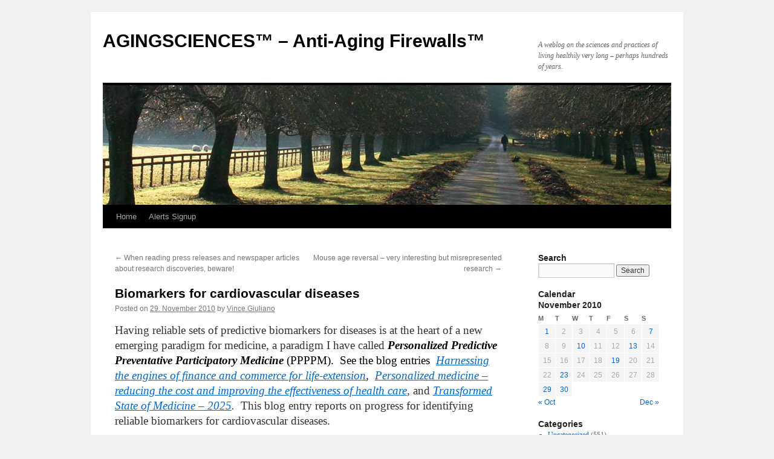

--- FILE ---
content_type: text/html; charset=UTF-8
request_url: https://www.anti-agingfirewalls.com/2010/11/29/biomarkers-for-cardiovascular-diseases/
body_size: 36079
content:
<!DOCTYPE html>
<html dir="ltr" lang="en-US" prefix="og: https://ogp.me/ns#">
<head>
<meta charset="UTF-8" />
<title>
Biomarkers for cardiovascular diseases - AGINGSCIENCES™ - Anti-Aging Firewalls™AGINGSCIENCES™ &#8211; Anti-Aging Firewalls™	</title>
<link rel="profile" href="https://gmpg.org/xfn/11" />
<link rel="stylesheet" type="text/css" media="all" href="https://www.anti-agingfirewalls.com/wp-content/themes/twentyten/style.css?ver=20240716" />
<link rel="pingback" href="https://www.anti-agingfirewalls.com/xmlrpc.php">

		<!-- All in One SEO 4.8.1.1 - aioseo.com -->
	<meta name="description" content="Having reliable sets of predictive biomarkers for diseases is at the heart of a new emerging paradigm for medicine, a paradigm I have called Personalized Predictive Preventative Participatory Medicine (PPPPM).Â See the blog entriesÂ Harnessing the engines of finance and commerce for life-extension, Â Personalized medicine - reducing the cost and improving the effectiveness of health" />
	<meta name="robots" content="max-image-preview:large" />
	<meta name="author" content="Vince Giuliano"/>
	<link rel="canonical" href="https://www.anti-agingfirewalls.com/2010/11/29/biomarkers-for-cardiovascular-diseases/" />
	<meta name="generator" content="All in One SEO (AIOSEO) 4.8.1.1" />
		<meta property="og:locale" content="en_US" />
		<meta property="og:site_name" content="AGINGSCIENCES™ - Anti-Aging Firewalls™" />
		<meta property="og:type" content="article" />
		<meta property="og:title" content="Biomarkers for cardiovascular diseases - AGINGSCIENCES™ - Anti-Aging Firewalls™" />
		<meta property="og:description" content="Having reliable sets of predictive biomarkers for diseases is at the heart of a new emerging paradigm for medicine, a paradigm I have called Personalized Predictive Preventative Participatory Medicine (PPPPM).Â See the blog entriesÂ Harnessing the engines of finance and commerce for life-extension, Â Personalized medicine - reducing the cost and improving the effectiveness of health" />
		<meta property="og:url" content="https://www.anti-agingfirewalls.com/2010/11/29/biomarkers-for-cardiovascular-diseases/" />
		<meta property="article:section" content="Uncategorized" />
		<meta property="article:published_time" content="2010-11-29T19:29:54+00:00" />
		<meta property="article:modified_time" content="2010-11-29T19:29:54+00:00" />
		<meta name="twitter:card" content="summary_large_image" />
		<meta name="twitter:title" content="Biomarkers for cardiovascular diseases - AGINGSCIENCES™ - Anti-Aging Firewalls™" />
		<meta name="twitter:description" content="Having reliable sets of predictive biomarkers for diseases is at the heart of a new emerging paradigm for medicine, a paradigm I have called Personalized Predictive Preventative Participatory Medicine (PPPPM).Â See the blog entriesÂ Harnessing the engines of finance and commerce for life-extension, Â Personalized medicine - reducing the cost and improving the effectiveness of health" />
		<meta name="twitter:label1" content="Written by" />
		<meta name="twitter:data1" content="Vince Giuliano" />
		<meta name="twitter:label2" content="Est. reading time" />
		<meta name="twitter:data2" content="22 minutes" />
		<script type="application/ld+json" class="aioseo-schema">
			{"@context":"https:\/\/schema.org","@graph":[{"@type":"Article","@id":"https:\/\/www.anti-agingfirewalls.com\/2010\/11\/29\/biomarkers-for-cardiovascular-diseases\/#article","name":"Biomarkers for cardiovascular diseases - AGINGSCIENCES\u2122 - Anti-Aging Firewalls\u2122","headline":"Biomarkers for cardiovascular diseases","author":{"@id":"https:\/\/www.anti-agingfirewalls.com\/author\/vince-giuliano\/#author"},"publisher":{"@id":"https:\/\/www.anti-agingfirewalls.com\/#organization"},"datePublished":"2010-11-29T21:29:54-05:00","dateModified":"2010-11-29T21:29:54-05:00","inLanguage":"en-US","mainEntityOfPage":{"@id":"https:\/\/www.anti-agingfirewalls.com\/2010\/11\/29\/biomarkers-for-cardiovascular-diseases\/#webpage"},"isPartOf":{"@id":"https:\/\/www.anti-agingfirewalls.com\/2010\/11\/29\/biomarkers-for-cardiovascular-diseases\/#webpage"},"articleSection":"Uncategorized"},{"@type":"BreadcrumbList","@id":"https:\/\/www.anti-agingfirewalls.com\/2010\/11\/29\/biomarkers-for-cardiovascular-diseases\/#breadcrumblist","itemListElement":[{"@type":"ListItem","@id":"https:\/\/www.anti-agingfirewalls.com\/#listItem","position":1,"name":"Home","item":"https:\/\/www.anti-agingfirewalls.com\/","nextItem":{"@type":"ListItem","@id":"https:\/\/www.anti-agingfirewalls.com\/2010\/#listItem","name":"2010"}},{"@type":"ListItem","@id":"https:\/\/www.anti-agingfirewalls.com\/2010\/#listItem","position":2,"name":"2010","item":"https:\/\/www.anti-agingfirewalls.com\/2010\/","nextItem":{"@type":"ListItem","@id":"https:\/\/www.anti-agingfirewalls.com\/2010\/11\/#listItem","name":"November"},"previousItem":{"@type":"ListItem","@id":"https:\/\/www.anti-agingfirewalls.com\/#listItem","name":"Home"}},{"@type":"ListItem","@id":"https:\/\/www.anti-agingfirewalls.com\/2010\/11\/#listItem","position":3,"name":"November","item":"https:\/\/www.anti-agingfirewalls.com\/2010\/11\/","nextItem":{"@type":"ListItem","@id":"https:\/\/www.anti-agingfirewalls.com\/2010\/11\/29\/#listItem","name":"29"},"previousItem":{"@type":"ListItem","@id":"https:\/\/www.anti-agingfirewalls.com\/2010\/#listItem","name":"2010"}},{"@type":"ListItem","@id":"https:\/\/www.anti-agingfirewalls.com\/2010\/11\/29\/#listItem","position":4,"name":"29","item":"https:\/\/www.anti-agingfirewalls.com\/2010\/11\/29\/","nextItem":{"@type":"ListItem","@id":"https:\/\/www.anti-agingfirewalls.com\/2010\/11\/29\/biomarkers-for-cardiovascular-diseases\/#listItem","name":"Biomarkers for cardiovascular diseases"},"previousItem":{"@type":"ListItem","@id":"https:\/\/www.anti-agingfirewalls.com\/2010\/11\/#listItem","name":"November"}},{"@type":"ListItem","@id":"https:\/\/www.anti-agingfirewalls.com\/2010\/11\/29\/biomarkers-for-cardiovascular-diseases\/#listItem","position":5,"name":"Biomarkers for cardiovascular diseases","previousItem":{"@type":"ListItem","@id":"https:\/\/www.anti-agingfirewalls.com\/2010\/11\/29\/#listItem","name":"29"}}]},{"@type":"Organization","@id":"https:\/\/www.anti-agingfirewalls.com\/#organization","name":"Aging Sciences","description":"A weblog on the sciences and practices of living healthily very long - perhaps hundreds of years.","url":"https:\/\/www.anti-agingfirewalls.com\/"},{"@type":"Person","@id":"https:\/\/www.anti-agingfirewalls.com\/author\/vince-giuliano\/#author","url":"https:\/\/www.anti-agingfirewalls.com\/author\/vince-giuliano\/","name":"Vince Giuliano","image":{"@type":"ImageObject","@id":"https:\/\/www.anti-agingfirewalls.com\/2010\/11\/29\/biomarkers-for-cardiovascular-diseases\/#authorImage","url":"https:\/\/secure.gravatar.com\/avatar\/c75fe0aab8e6f0504df6c2e7cedc2deb73f0b2413ca5722554a9b92c2b5a6a98?s=96&d=mm&r=g","width":96,"height":96,"caption":"Vince Giuliano"}},{"@type":"WebPage","@id":"https:\/\/www.anti-agingfirewalls.com\/2010\/11\/29\/biomarkers-for-cardiovascular-diseases\/#webpage","url":"https:\/\/www.anti-agingfirewalls.com\/2010\/11\/29\/biomarkers-for-cardiovascular-diseases\/","name":"Biomarkers for cardiovascular diseases - AGINGSCIENCES\u2122 - Anti-Aging Firewalls\u2122","description":"Having reliable sets of predictive biomarkers for diseases is at the heart of a new emerging paradigm for medicine, a paradigm I have called Personalized Predictive Preventative Participatory Medicine (PPPPM).\u00c2 See the blog entries\u00c2 Harnessing the engines of finance and commerce for life-extension, \u00c2 Personalized medicine - reducing the cost and improving the effectiveness of health","inLanguage":"en-US","isPartOf":{"@id":"https:\/\/www.anti-agingfirewalls.com\/#website"},"breadcrumb":{"@id":"https:\/\/www.anti-agingfirewalls.com\/2010\/11\/29\/biomarkers-for-cardiovascular-diseases\/#breadcrumblist"},"author":{"@id":"https:\/\/www.anti-agingfirewalls.com\/author\/vince-giuliano\/#author"},"creator":{"@id":"https:\/\/www.anti-agingfirewalls.com\/author\/vince-giuliano\/#author"},"datePublished":"2010-11-29T21:29:54-05:00","dateModified":"2010-11-29T21:29:54-05:00"},{"@type":"WebSite","@id":"https:\/\/www.anti-agingfirewalls.com\/#website","url":"https:\/\/www.anti-agingfirewalls.com\/","name":"AGINGSCIENCES\u2122 - Anti-Aging Firewalls\u2122","description":"A weblog on the sciences and practices of living healthily very long - perhaps hundreds of years.","inLanguage":"en-US","publisher":{"@id":"https:\/\/www.anti-agingfirewalls.com\/#organization"}}]}
		</script>
		<!-- All in One SEO -->


<!-- Google Tag Manager for WordPress by gtm4wp.com -->
<script data-cfasync="false" data-pagespeed-no-defer>
	var gtm4wp_datalayer_name = "dataLayer";
	var dataLayer = dataLayer || [];
</script>
<!-- End Google Tag Manager for WordPress by gtm4wp.com --><link rel='dns-prefetch' href='//www.anti-agingfirewalls.com' />
<link rel="alternate" type="application/rss+xml" title="AGINGSCIENCES™ - Anti-Aging Firewalls™ &raquo; Feed" href="https://www.anti-agingfirewalls.com/feed/" />
<link rel="alternate" type="application/rss+xml" title="AGINGSCIENCES™ - Anti-Aging Firewalls™ &raquo; Comments Feed" href="https://www.anti-agingfirewalls.com/comments/feed/" />
<link rel="alternate" type="application/rss+xml" title="AGINGSCIENCES™ - Anti-Aging Firewalls™ &raquo; Biomarkers for cardiovascular diseases Comments Feed" href="https://www.anti-agingfirewalls.com/2010/11/29/biomarkers-for-cardiovascular-diseases/feed/" />
<link rel="alternate" title="oEmbed (JSON)" type="application/json+oembed" href="https://www.anti-agingfirewalls.com/wp-json/oembed/1.0/embed?url=https%3A%2F%2Fwww.anti-agingfirewalls.com%2F2010%2F11%2F29%2Fbiomarkers-for-cardiovascular-diseases%2F" />
<link rel="alternate" title="oEmbed (XML)" type="text/xml+oembed" href="https://www.anti-agingfirewalls.com/wp-json/oembed/1.0/embed?url=https%3A%2F%2Fwww.anti-agingfirewalls.com%2F2010%2F11%2F29%2Fbiomarkers-for-cardiovascular-diseases%2F&#038;format=xml" />
		<!-- This site uses the Google Analytics by MonsterInsights plugin v9.11.1 - Using Analytics tracking - https://www.monsterinsights.com/ -->
							<script src="//www.googletagmanager.com/gtag/js?id=G-BYLX3NYK7N"  data-cfasync="false" data-wpfc-render="false" type="text/javascript" async></script>
			<script data-cfasync="false" data-wpfc-render="false" type="text/javascript">
				var mi_version = '9.11.1';
				var mi_track_user = true;
				var mi_no_track_reason = '';
								var MonsterInsightsDefaultLocations = {"page_location":"https:\/\/www.anti-agingfirewalls.com\/2010\/11\/29\/biomarkers-for-cardiovascular-diseases\/"};
								if ( typeof MonsterInsightsPrivacyGuardFilter === 'function' ) {
					var MonsterInsightsLocations = (typeof MonsterInsightsExcludeQuery === 'object') ? MonsterInsightsPrivacyGuardFilter( MonsterInsightsExcludeQuery ) : MonsterInsightsPrivacyGuardFilter( MonsterInsightsDefaultLocations );
				} else {
					var MonsterInsightsLocations = (typeof MonsterInsightsExcludeQuery === 'object') ? MonsterInsightsExcludeQuery : MonsterInsightsDefaultLocations;
				}

								var disableStrs = [
										'ga-disable-G-BYLX3NYK7N',
									];

				/* Function to detect opted out users */
				function __gtagTrackerIsOptedOut() {
					for (var index = 0; index < disableStrs.length; index++) {
						if (document.cookie.indexOf(disableStrs[index] + '=true') > -1) {
							return true;
						}
					}

					return false;
				}

				/* Disable tracking if the opt-out cookie exists. */
				if (__gtagTrackerIsOptedOut()) {
					for (var index = 0; index < disableStrs.length; index++) {
						window[disableStrs[index]] = true;
					}
				}

				/* Opt-out function */
				function __gtagTrackerOptout() {
					for (var index = 0; index < disableStrs.length; index++) {
						document.cookie = disableStrs[index] + '=true; expires=Thu, 31 Dec 2099 23:59:59 UTC; path=/';
						window[disableStrs[index]] = true;
					}
				}

				if ('undefined' === typeof gaOptout) {
					function gaOptout() {
						__gtagTrackerOptout();
					}
				}
								window.dataLayer = window.dataLayer || [];

				window.MonsterInsightsDualTracker = {
					helpers: {},
					trackers: {},
				};
				if (mi_track_user) {
					function __gtagDataLayer() {
						dataLayer.push(arguments);
					}

					function __gtagTracker(type, name, parameters) {
						if (!parameters) {
							parameters = {};
						}

						if (parameters.send_to) {
							__gtagDataLayer.apply(null, arguments);
							return;
						}

						if (type === 'event') {
														parameters.send_to = monsterinsights_frontend.v4_id;
							var hookName = name;
							if (typeof parameters['event_category'] !== 'undefined') {
								hookName = parameters['event_category'] + ':' + name;
							}

							if (typeof MonsterInsightsDualTracker.trackers[hookName] !== 'undefined') {
								MonsterInsightsDualTracker.trackers[hookName](parameters);
							} else {
								__gtagDataLayer('event', name, parameters);
							}
							
						} else {
							__gtagDataLayer.apply(null, arguments);
						}
					}

					__gtagTracker('js', new Date());
					__gtagTracker('set', {
						'developer_id.dZGIzZG': true,
											});
					if ( MonsterInsightsLocations.page_location ) {
						__gtagTracker('set', MonsterInsightsLocations);
					}
										__gtagTracker('config', 'G-BYLX3NYK7N', {"forceSSL":"true"} );
										window.gtag = __gtagTracker;										(function () {
						/* https://developers.google.com/analytics/devguides/collection/analyticsjs/ */
						/* ga and __gaTracker compatibility shim. */
						var noopfn = function () {
							return null;
						};
						var newtracker = function () {
							return new Tracker();
						};
						var Tracker = function () {
							return null;
						};
						var p = Tracker.prototype;
						p.get = noopfn;
						p.set = noopfn;
						p.send = function () {
							var args = Array.prototype.slice.call(arguments);
							args.unshift('send');
							__gaTracker.apply(null, args);
						};
						var __gaTracker = function () {
							var len = arguments.length;
							if (len === 0) {
								return;
							}
							var f = arguments[len - 1];
							if (typeof f !== 'object' || f === null || typeof f.hitCallback !== 'function') {
								if ('send' === arguments[0]) {
									var hitConverted, hitObject = false, action;
									if ('event' === arguments[1]) {
										if ('undefined' !== typeof arguments[3]) {
											hitObject = {
												'eventAction': arguments[3],
												'eventCategory': arguments[2],
												'eventLabel': arguments[4],
												'value': arguments[5] ? arguments[5] : 1,
											}
										}
									}
									if ('pageview' === arguments[1]) {
										if ('undefined' !== typeof arguments[2]) {
											hitObject = {
												'eventAction': 'page_view',
												'page_path': arguments[2],
											}
										}
									}
									if (typeof arguments[2] === 'object') {
										hitObject = arguments[2];
									}
									if (typeof arguments[5] === 'object') {
										Object.assign(hitObject, arguments[5]);
									}
									if ('undefined' !== typeof arguments[1].hitType) {
										hitObject = arguments[1];
										if ('pageview' === hitObject.hitType) {
											hitObject.eventAction = 'page_view';
										}
									}
									if (hitObject) {
										action = 'timing' === arguments[1].hitType ? 'timing_complete' : hitObject.eventAction;
										hitConverted = mapArgs(hitObject);
										__gtagTracker('event', action, hitConverted);
									}
								}
								return;
							}

							function mapArgs(args) {
								var arg, hit = {};
								var gaMap = {
									'eventCategory': 'event_category',
									'eventAction': 'event_action',
									'eventLabel': 'event_label',
									'eventValue': 'event_value',
									'nonInteraction': 'non_interaction',
									'timingCategory': 'event_category',
									'timingVar': 'name',
									'timingValue': 'value',
									'timingLabel': 'event_label',
									'page': 'page_path',
									'location': 'page_location',
									'title': 'page_title',
									'referrer' : 'page_referrer',
								};
								for (arg in args) {
																		if (!(!args.hasOwnProperty(arg) || !gaMap.hasOwnProperty(arg))) {
										hit[gaMap[arg]] = args[arg];
									} else {
										hit[arg] = args[arg];
									}
								}
								return hit;
							}

							try {
								f.hitCallback();
							} catch (ex) {
							}
						};
						__gaTracker.create = newtracker;
						__gaTracker.getByName = newtracker;
						__gaTracker.getAll = function () {
							return [];
						};
						__gaTracker.remove = noopfn;
						__gaTracker.loaded = true;
						window['__gaTracker'] = __gaTracker;
					})();
									} else {
										console.log("");
					(function () {
						function __gtagTracker() {
							return null;
						}

						window['__gtagTracker'] = __gtagTracker;
						window['gtag'] = __gtagTracker;
					})();
									}
			</script>
							<!-- / Google Analytics by MonsterInsights -->
		<style id='wp-img-auto-sizes-contain-inline-css' type='text/css'>
img:is([sizes=auto i],[sizes^="auto," i]){contain-intrinsic-size:3000px 1500px}
/*# sourceURL=wp-img-auto-sizes-contain-inline-css */
</style>
<style id='wp-emoji-styles-inline-css' type='text/css'>

	img.wp-smiley, img.emoji {
		display: inline !important;
		border: none !important;
		box-shadow: none !important;
		height: 1em !important;
		width: 1em !important;
		margin: 0 0.07em !important;
		vertical-align: -0.1em !important;
		background: none !important;
		padding: 0 !important;
	}
/*# sourceURL=wp-emoji-styles-inline-css */
</style>
<style id='wp-block-library-inline-css' type='text/css'>
:root{--wp-block-synced-color:#7a00df;--wp-block-synced-color--rgb:122,0,223;--wp-bound-block-color:var(--wp-block-synced-color);--wp-editor-canvas-background:#ddd;--wp-admin-theme-color:#007cba;--wp-admin-theme-color--rgb:0,124,186;--wp-admin-theme-color-darker-10:#006ba1;--wp-admin-theme-color-darker-10--rgb:0,107,160.5;--wp-admin-theme-color-darker-20:#005a87;--wp-admin-theme-color-darker-20--rgb:0,90,135;--wp-admin-border-width-focus:2px}@media (min-resolution:192dpi){:root{--wp-admin-border-width-focus:1.5px}}.wp-element-button{cursor:pointer}:root .has-very-light-gray-background-color{background-color:#eee}:root .has-very-dark-gray-background-color{background-color:#313131}:root .has-very-light-gray-color{color:#eee}:root .has-very-dark-gray-color{color:#313131}:root .has-vivid-green-cyan-to-vivid-cyan-blue-gradient-background{background:linear-gradient(135deg,#00d084,#0693e3)}:root .has-purple-crush-gradient-background{background:linear-gradient(135deg,#34e2e4,#4721fb 50%,#ab1dfe)}:root .has-hazy-dawn-gradient-background{background:linear-gradient(135deg,#faaca8,#dad0ec)}:root .has-subdued-olive-gradient-background{background:linear-gradient(135deg,#fafae1,#67a671)}:root .has-atomic-cream-gradient-background{background:linear-gradient(135deg,#fdd79a,#004a59)}:root .has-nightshade-gradient-background{background:linear-gradient(135deg,#330968,#31cdcf)}:root .has-midnight-gradient-background{background:linear-gradient(135deg,#020381,#2874fc)}:root{--wp--preset--font-size--normal:16px;--wp--preset--font-size--huge:42px}.has-regular-font-size{font-size:1em}.has-larger-font-size{font-size:2.625em}.has-normal-font-size{font-size:var(--wp--preset--font-size--normal)}.has-huge-font-size{font-size:var(--wp--preset--font-size--huge)}.has-text-align-center{text-align:center}.has-text-align-left{text-align:left}.has-text-align-right{text-align:right}.has-fit-text{white-space:nowrap!important}#end-resizable-editor-section{display:none}.aligncenter{clear:both}.items-justified-left{justify-content:flex-start}.items-justified-center{justify-content:center}.items-justified-right{justify-content:flex-end}.items-justified-space-between{justify-content:space-between}.screen-reader-text{border:0;clip-path:inset(50%);height:1px;margin:-1px;overflow:hidden;padding:0;position:absolute;width:1px;word-wrap:normal!important}.screen-reader-text:focus{background-color:#ddd;clip-path:none;color:#444;display:block;font-size:1em;height:auto;left:5px;line-height:normal;padding:15px 23px 14px;text-decoration:none;top:5px;width:auto;z-index:100000}html :where(.has-border-color){border-style:solid}html :where([style*=border-top-color]){border-top-style:solid}html :where([style*=border-right-color]){border-right-style:solid}html :where([style*=border-bottom-color]){border-bottom-style:solid}html :where([style*=border-left-color]){border-left-style:solid}html :where([style*=border-width]){border-style:solid}html :where([style*=border-top-width]){border-top-style:solid}html :where([style*=border-right-width]){border-right-style:solid}html :where([style*=border-bottom-width]){border-bottom-style:solid}html :where([style*=border-left-width]){border-left-style:solid}html :where(img[class*=wp-image-]){height:auto;max-width:100%}:where(figure){margin:0 0 1em}html :where(.is-position-sticky){--wp-admin--admin-bar--position-offset:var(--wp-admin--admin-bar--height,0px)}@media screen and (max-width:600px){html :where(.is-position-sticky){--wp-admin--admin-bar--position-offset:0px}}

/*# sourceURL=wp-block-library-inline-css */
</style><style id='global-styles-inline-css' type='text/css'>
:root{--wp--preset--aspect-ratio--square: 1;--wp--preset--aspect-ratio--4-3: 4/3;--wp--preset--aspect-ratio--3-4: 3/4;--wp--preset--aspect-ratio--3-2: 3/2;--wp--preset--aspect-ratio--2-3: 2/3;--wp--preset--aspect-ratio--16-9: 16/9;--wp--preset--aspect-ratio--9-16: 9/16;--wp--preset--color--black: #000;--wp--preset--color--cyan-bluish-gray: #abb8c3;--wp--preset--color--white: #fff;--wp--preset--color--pale-pink: #f78da7;--wp--preset--color--vivid-red: #cf2e2e;--wp--preset--color--luminous-vivid-orange: #ff6900;--wp--preset--color--luminous-vivid-amber: #fcb900;--wp--preset--color--light-green-cyan: #7bdcb5;--wp--preset--color--vivid-green-cyan: #00d084;--wp--preset--color--pale-cyan-blue: #8ed1fc;--wp--preset--color--vivid-cyan-blue: #0693e3;--wp--preset--color--vivid-purple: #9b51e0;--wp--preset--color--blue: #0066cc;--wp--preset--color--medium-gray: #666;--wp--preset--color--light-gray: #f1f1f1;--wp--preset--gradient--vivid-cyan-blue-to-vivid-purple: linear-gradient(135deg,rgb(6,147,227) 0%,rgb(155,81,224) 100%);--wp--preset--gradient--light-green-cyan-to-vivid-green-cyan: linear-gradient(135deg,rgb(122,220,180) 0%,rgb(0,208,130) 100%);--wp--preset--gradient--luminous-vivid-amber-to-luminous-vivid-orange: linear-gradient(135deg,rgb(252,185,0) 0%,rgb(255,105,0) 100%);--wp--preset--gradient--luminous-vivid-orange-to-vivid-red: linear-gradient(135deg,rgb(255,105,0) 0%,rgb(207,46,46) 100%);--wp--preset--gradient--very-light-gray-to-cyan-bluish-gray: linear-gradient(135deg,rgb(238,238,238) 0%,rgb(169,184,195) 100%);--wp--preset--gradient--cool-to-warm-spectrum: linear-gradient(135deg,rgb(74,234,220) 0%,rgb(151,120,209) 20%,rgb(207,42,186) 40%,rgb(238,44,130) 60%,rgb(251,105,98) 80%,rgb(254,248,76) 100%);--wp--preset--gradient--blush-light-purple: linear-gradient(135deg,rgb(255,206,236) 0%,rgb(152,150,240) 100%);--wp--preset--gradient--blush-bordeaux: linear-gradient(135deg,rgb(254,205,165) 0%,rgb(254,45,45) 50%,rgb(107,0,62) 100%);--wp--preset--gradient--luminous-dusk: linear-gradient(135deg,rgb(255,203,112) 0%,rgb(199,81,192) 50%,rgb(65,88,208) 100%);--wp--preset--gradient--pale-ocean: linear-gradient(135deg,rgb(255,245,203) 0%,rgb(182,227,212) 50%,rgb(51,167,181) 100%);--wp--preset--gradient--electric-grass: linear-gradient(135deg,rgb(202,248,128) 0%,rgb(113,206,126) 100%);--wp--preset--gradient--midnight: linear-gradient(135deg,rgb(2,3,129) 0%,rgb(40,116,252) 100%);--wp--preset--font-size--small: 13px;--wp--preset--font-size--medium: 20px;--wp--preset--font-size--large: 36px;--wp--preset--font-size--x-large: 42px;--wp--preset--spacing--20: 0.44rem;--wp--preset--spacing--30: 0.67rem;--wp--preset--spacing--40: 1rem;--wp--preset--spacing--50: 1.5rem;--wp--preset--spacing--60: 2.25rem;--wp--preset--spacing--70: 3.38rem;--wp--preset--spacing--80: 5.06rem;--wp--preset--shadow--natural: 6px 6px 9px rgba(0, 0, 0, 0.2);--wp--preset--shadow--deep: 12px 12px 50px rgba(0, 0, 0, 0.4);--wp--preset--shadow--sharp: 6px 6px 0px rgba(0, 0, 0, 0.2);--wp--preset--shadow--outlined: 6px 6px 0px -3px rgb(255, 255, 255), 6px 6px rgb(0, 0, 0);--wp--preset--shadow--crisp: 6px 6px 0px rgb(0, 0, 0);}:where(.is-layout-flex){gap: 0.5em;}:where(.is-layout-grid){gap: 0.5em;}body .is-layout-flex{display: flex;}.is-layout-flex{flex-wrap: wrap;align-items: center;}.is-layout-flex > :is(*, div){margin: 0;}body .is-layout-grid{display: grid;}.is-layout-grid > :is(*, div){margin: 0;}:where(.wp-block-columns.is-layout-flex){gap: 2em;}:where(.wp-block-columns.is-layout-grid){gap: 2em;}:where(.wp-block-post-template.is-layout-flex){gap: 1.25em;}:where(.wp-block-post-template.is-layout-grid){gap: 1.25em;}.has-black-color{color: var(--wp--preset--color--black) !important;}.has-cyan-bluish-gray-color{color: var(--wp--preset--color--cyan-bluish-gray) !important;}.has-white-color{color: var(--wp--preset--color--white) !important;}.has-pale-pink-color{color: var(--wp--preset--color--pale-pink) !important;}.has-vivid-red-color{color: var(--wp--preset--color--vivid-red) !important;}.has-luminous-vivid-orange-color{color: var(--wp--preset--color--luminous-vivid-orange) !important;}.has-luminous-vivid-amber-color{color: var(--wp--preset--color--luminous-vivid-amber) !important;}.has-light-green-cyan-color{color: var(--wp--preset--color--light-green-cyan) !important;}.has-vivid-green-cyan-color{color: var(--wp--preset--color--vivid-green-cyan) !important;}.has-pale-cyan-blue-color{color: var(--wp--preset--color--pale-cyan-blue) !important;}.has-vivid-cyan-blue-color{color: var(--wp--preset--color--vivid-cyan-blue) !important;}.has-vivid-purple-color{color: var(--wp--preset--color--vivid-purple) !important;}.has-black-background-color{background-color: var(--wp--preset--color--black) !important;}.has-cyan-bluish-gray-background-color{background-color: var(--wp--preset--color--cyan-bluish-gray) !important;}.has-white-background-color{background-color: var(--wp--preset--color--white) !important;}.has-pale-pink-background-color{background-color: var(--wp--preset--color--pale-pink) !important;}.has-vivid-red-background-color{background-color: var(--wp--preset--color--vivid-red) !important;}.has-luminous-vivid-orange-background-color{background-color: var(--wp--preset--color--luminous-vivid-orange) !important;}.has-luminous-vivid-amber-background-color{background-color: var(--wp--preset--color--luminous-vivid-amber) !important;}.has-light-green-cyan-background-color{background-color: var(--wp--preset--color--light-green-cyan) !important;}.has-vivid-green-cyan-background-color{background-color: var(--wp--preset--color--vivid-green-cyan) !important;}.has-pale-cyan-blue-background-color{background-color: var(--wp--preset--color--pale-cyan-blue) !important;}.has-vivid-cyan-blue-background-color{background-color: var(--wp--preset--color--vivid-cyan-blue) !important;}.has-vivid-purple-background-color{background-color: var(--wp--preset--color--vivid-purple) !important;}.has-black-border-color{border-color: var(--wp--preset--color--black) !important;}.has-cyan-bluish-gray-border-color{border-color: var(--wp--preset--color--cyan-bluish-gray) !important;}.has-white-border-color{border-color: var(--wp--preset--color--white) !important;}.has-pale-pink-border-color{border-color: var(--wp--preset--color--pale-pink) !important;}.has-vivid-red-border-color{border-color: var(--wp--preset--color--vivid-red) !important;}.has-luminous-vivid-orange-border-color{border-color: var(--wp--preset--color--luminous-vivid-orange) !important;}.has-luminous-vivid-amber-border-color{border-color: var(--wp--preset--color--luminous-vivid-amber) !important;}.has-light-green-cyan-border-color{border-color: var(--wp--preset--color--light-green-cyan) !important;}.has-vivid-green-cyan-border-color{border-color: var(--wp--preset--color--vivid-green-cyan) !important;}.has-pale-cyan-blue-border-color{border-color: var(--wp--preset--color--pale-cyan-blue) !important;}.has-vivid-cyan-blue-border-color{border-color: var(--wp--preset--color--vivid-cyan-blue) !important;}.has-vivid-purple-border-color{border-color: var(--wp--preset--color--vivid-purple) !important;}.has-vivid-cyan-blue-to-vivid-purple-gradient-background{background: var(--wp--preset--gradient--vivid-cyan-blue-to-vivid-purple) !important;}.has-light-green-cyan-to-vivid-green-cyan-gradient-background{background: var(--wp--preset--gradient--light-green-cyan-to-vivid-green-cyan) !important;}.has-luminous-vivid-amber-to-luminous-vivid-orange-gradient-background{background: var(--wp--preset--gradient--luminous-vivid-amber-to-luminous-vivid-orange) !important;}.has-luminous-vivid-orange-to-vivid-red-gradient-background{background: var(--wp--preset--gradient--luminous-vivid-orange-to-vivid-red) !important;}.has-very-light-gray-to-cyan-bluish-gray-gradient-background{background: var(--wp--preset--gradient--very-light-gray-to-cyan-bluish-gray) !important;}.has-cool-to-warm-spectrum-gradient-background{background: var(--wp--preset--gradient--cool-to-warm-spectrum) !important;}.has-blush-light-purple-gradient-background{background: var(--wp--preset--gradient--blush-light-purple) !important;}.has-blush-bordeaux-gradient-background{background: var(--wp--preset--gradient--blush-bordeaux) !important;}.has-luminous-dusk-gradient-background{background: var(--wp--preset--gradient--luminous-dusk) !important;}.has-pale-ocean-gradient-background{background: var(--wp--preset--gradient--pale-ocean) !important;}.has-electric-grass-gradient-background{background: var(--wp--preset--gradient--electric-grass) !important;}.has-midnight-gradient-background{background: var(--wp--preset--gradient--midnight) !important;}.has-small-font-size{font-size: var(--wp--preset--font-size--small) !important;}.has-medium-font-size{font-size: var(--wp--preset--font-size--medium) !important;}.has-large-font-size{font-size: var(--wp--preset--font-size--large) !important;}.has-x-large-font-size{font-size: var(--wp--preset--font-size--x-large) !important;}
/*# sourceURL=global-styles-inline-css */
</style>

<style id='classic-theme-styles-inline-css' type='text/css'>
/*! This file is auto-generated */
.wp-block-button__link{color:#fff;background-color:#32373c;border-radius:9999px;box-shadow:none;text-decoration:none;padding:calc(.667em + 2px) calc(1.333em + 2px);font-size:1.125em}.wp-block-file__button{background:#32373c;color:#fff;text-decoration:none}
/*# sourceURL=/wp-includes/css/classic-themes.min.css */
</style>
<link rel='stylesheet' id='twentyten-block-style-css' href='https://www.anti-agingfirewalls.com/wp-content/themes/twentyten/blocks.css?ver=20230627' type='text/css' media='all' />
<style id='akismet-widget-style-inline-css' type='text/css'>

			.a-stats {
				--akismet-color-mid-green: #357b49;
				--akismet-color-white: #fff;
				--akismet-color-light-grey: #f6f7f7;

				max-width: 350px;
				width: auto;
			}

			.a-stats * {
				all: unset;
				box-sizing: border-box;
			}

			.a-stats strong {
				font-weight: 600;
			}

			.a-stats a.a-stats__link,
			.a-stats a.a-stats__link:visited,
			.a-stats a.a-stats__link:active {
				background: var(--akismet-color-mid-green);
				border: none;
				box-shadow: none;
				border-radius: 8px;
				color: var(--akismet-color-white);
				cursor: pointer;
				display: block;
				font-family: -apple-system, BlinkMacSystemFont, 'Segoe UI', 'Roboto', 'Oxygen-Sans', 'Ubuntu', 'Cantarell', 'Helvetica Neue', sans-serif;
				font-weight: 500;
				padding: 12px;
				text-align: center;
				text-decoration: none;
				transition: all 0.2s ease;
			}

			/* Extra specificity to deal with TwentyTwentyOne focus style */
			.widget .a-stats a.a-stats__link:focus {
				background: var(--akismet-color-mid-green);
				color: var(--akismet-color-white);
				text-decoration: none;
			}

			.a-stats a.a-stats__link:hover {
				filter: brightness(110%);
				box-shadow: 0 4px 12px rgba(0, 0, 0, 0.06), 0 0 2px rgba(0, 0, 0, 0.16);
			}

			.a-stats .count {
				color: var(--akismet-color-white);
				display: block;
				font-size: 1.5em;
				line-height: 1.4;
				padding: 0 13px;
				white-space: nowrap;
			}
		
/*# sourceURL=akismet-widget-style-inline-css */
</style>
<script type="text/javascript" src="https://www.anti-agingfirewalls.com/wp-content/plugins/google-analytics-for-wordpress/assets/js/frontend-gtag.min.js?ver=9.11.1" id="monsterinsights-frontend-script-js" async="async" data-wp-strategy="async"></script>
<script data-cfasync="false" data-wpfc-render="false" type="text/javascript" id='monsterinsights-frontend-script-js-extra'>/* <![CDATA[ */
var monsterinsights_frontend = {"js_events_tracking":"true","download_extensions":"doc,pdf,ppt,zip,xls,docx,pptx,xlsx","inbound_paths":"[]","home_url":"https:\/\/www.anti-agingfirewalls.com","hash_tracking":"false","v4_id":"G-BYLX3NYK7N"};/* ]]> */
</script>
<link rel="https://api.w.org/" href="https://www.anti-agingfirewalls.com/wp-json/" /><link rel="alternate" title="JSON" type="application/json" href="https://www.anti-agingfirewalls.com/wp-json/wp/v2/posts/350" /><link rel="EditURI" type="application/rsd+xml" title="RSD" href="https://www.anti-agingfirewalls.com/xmlrpc.php?rsd" />
<link rel='shortlink' href='https://www.anti-agingfirewalls.com/?p=350' />
<!-- HFCM by 99 Robots - Snippet # 1: Mail Chimp Popup -->
<script type="text/javascript" src="//downloads.mailchimp.com/js/signup-forms/popup/unique-methods/embed.js" data-dojo-config="usePlainJson: true, isDebug: false"></script><script type="text/javascript">window.dojoRequire(["mojo/signup-forms/Loader"], function(L) { L.start({"baseUrl":"mc.us3.list-manage.com","uuid":"fb0a617d9324592cc015faf13","lid":"73c27a1ef4","uniqueMethods":true}) })</script>
<!-- /end HFCM by 99 Robots -->

<!-- Google Tag Manager for WordPress by gtm4wp.com -->
<!-- GTM Container placement set to automatic -->
<script data-cfasync="false" data-pagespeed-no-defer>
	var dataLayer_content = {"pagePostType":"post","pagePostType2":"single-post","pageCategory":["uncategorized"],"pagePostAuthor":"Vince Giuliano"};
	dataLayer.push( dataLayer_content );
</script>
<script data-cfasync="false">
(function(w,d,s,l,i){w[l]=w[l]||[];w[l].push({'gtm.start':
new Date().getTime(),event:'gtm.js'});var f=d.getElementsByTagName(s)[0],
j=d.createElement(s),dl=l!='dataLayer'?'&l='+l:'';j.async=true;j.src=
'//www.googletagmanager.com/gtm.js?id='+i+dl;f.parentNode.insertBefore(j,f);
})(window,document,'script','dataLayer','GTM-THCR6WS');
</script>
<!-- End Google Tag Manager for WordPress by gtm4wp.com --></head>

<body class="wp-singular post-template-default single single-post postid-350 single-format-standard wp-theme-twentyten">

<!-- GTM Container placement set to automatic -->
<!-- Google Tag Manager (noscript) -->
				<noscript><iframe src="https://www.googletagmanager.com/ns.html?id=GTM-THCR6WS" height="0" width="0" style="display:none;visibility:hidden" aria-hidden="true"></iframe></noscript>
<!-- End Google Tag Manager (noscript) --><div id="wrapper" class="hfeed">
	<div id="header">
		<div id="masthead">
			<div id="branding" role="banner">
								<div id="site-title">
					<span>
						<a href="https://www.anti-agingfirewalls.com/" rel="home">AGINGSCIENCES™ &#8211; Anti-Aging Firewalls™</a>
					</span>
				</div>
				<div id="site-description">A weblog on the sciences and practices of living healthily very long &#8211; perhaps hundreds of years.</div>

				<img src="https://www.anti-agingfirewalls.com/wp-content/themes/twentyten/images/headers/path.jpg" width="940" height="198" alt="AGINGSCIENCES™ &#8211; Anti-Aging Firewalls™" decoding="async" fetchpriority="high" />			</div><!-- #branding -->

			<div id="access" role="navigation">
								<div class="skip-link screen-reader-text"><a href="#content">Skip to content</a></div>
				<div class="menu"><ul>
<li ><a href="https://www.anti-agingfirewalls.com/">Home</a></li><li class="page_item page-item-3890"><a href="https://www.anti-agingfirewalls.com/alerts-signup/">Alerts Signup</a></li>
</ul></div>
			</div><!-- #access -->
		</div><!-- #masthead -->
	</div><!-- #header -->

	<div id="main">

		<div id="container">
			<div id="content" role="main">

			

				<div id="nav-above" class="navigation">
					<div class="nav-previous"><a href="https://www.anti-agingfirewalls.com/2010/11/23/when-reading-press-releases-and-newspaper-articles-about-research-discoveries-beware/" rel="prev"><span class="meta-nav">&larr;</span> When reading press releases and newspaper articles about research discoveries, beware!</a></div>
					<div class="nav-next"><a href="https://www.anti-agingfirewalls.com/2010/11/30/mouse-age-reversal-%e2%80%93-very-interesting-but-misrepresented-research/" rel="next">Mouse age reversal &ndash; very interesting but misrepresented research <span class="meta-nav">&rarr;</span></a></div>
				</div><!-- #nav-above -->

				<div id="post-350" class="post-350 post type-post status-publish format-standard hentry category-uncategorized">
					<h1 class="entry-title">Biomarkers for cardiovascular diseases</h1>

					<div class="entry-meta">
						<span class="meta-prep meta-prep-author">Posted on</span> <a href="https://www.anti-agingfirewalls.com/2010/11/29/biomarkers-for-cardiovascular-diseases/" title="21:29" rel="bookmark"><span class="entry-date">29. November 2010</span></a> <span class="meta-sep">by</span> <span class="author vcard"><a class="url fn n" href="https://www.anti-agingfirewalls.com/author/vince-giuliano/" title="View all posts by Vince Giuliano">Vince Giuliano</a></span>					</div><!-- .entry-meta -->

					<div class="entry-content">
						<p><span style="font-size: 14pt"><font face="Calibri">Having reliable sets of predictive biomarkers for diseases is at the heart of a new emerging paradigm for medicine, a paradigm I have called <em><strong><span style="font-family: 'Calibri','sans-serif'; color: black">Personalized</span></strong></em><span style="color: black"> <em><strong><span style="font-family: 'Calibri','sans-serif'">Predictive Preventative Participatory Medicine</span></strong></em> (PPPPM).<span>  </span>See the blog entries<span>  </span></span></font></span><a href="http://anti-agingfirewalls.com/2010/04/27/harnessing-the-engines-of-finance-and-commerce-for-life-extension/"><em><span style="font-size: 14pt"><font face="Calibri">Harnessing the engines of finance and commerce for life-extension</font></span></em></a><font face="Calibri"><em><span style="color: black; font-size: 14pt">, </span></em><span style="font-size: 14pt"><span> </span></span></font><a href="http://anti-agingfirewalls.com/2010/02/10/personalized-medicine-reducing-the-cost-and-improving-the-effectiveness-of-health-care/"><em><span style="font-size: 14pt"><font face="Calibri">Personalized medicine &#8211; reducing the cost and improving the effectiveness of health care</font></span></em></a><font face="Calibri"><em><span style="font-size: 14pt">, </span></em><span style="font-size: 14pt">and </span></font><a href="http://anti-agingfirewalls.com/2009/06/02/transformed-state-of-medicine-%e2%80%93-2025/"><em><span style="font-size: 14pt"><font face="Calibri">Transformed State of Medicine &ndash; 2025</font></span></em></a><font face="Calibri"><em><span style="font-size: 14pt">.<span>  </span></span></em><span style="font-size: 14pt">This blog entry reports on progress for identifying reliable biomarkers for cardiovascular diseases.</span></font></p>
<p><font face="Calibri"><span style="font-size: 14pt"></span></font><span style="font-size: 14pt"><font face="Calibri">A disease </font></span><a href="http://en.wikipedia.org/wiki/Biomarker"><span style="font-size: 14pt"><font face="Calibri">biomarker</font></span></a><span style="font-size: 14pt"><font face="Calibri"> is in general a condition or substance used as an </font></span><a href="http://en.wikipedia.org/wiki/Indicator" title="Indicator"><span style="font-size: 14pt"><font face="Calibri" color="#0000ff">indicator</font></span></a><span style="font-size: 14pt"><font face="Calibri"> of a biological state that describes a disease susceptibility or that is predictive of a disease . &ldquo;It is a characteristic that is objectively measured and evaluated as an </font></span><a href="http://en.wikipedia.org/wiki/Indicator" title="Indicator"><span style="font-size: 14pt"><font face="Calibri" color="#0000ff">indicator</font></span></a><span style="font-size: 14pt"><font face="Calibri"> of normal </font></span><a href="http://en.wikipedia.org/wiki/Biological_process" title="Biological process"><span style="font-size: 14pt"><font face="Calibri" color="#0000ff">biological processes</font></span></a><span style="font-size: 14pt"><font face="Calibri">, </font></span><a href="http://en.wikipedia.org/wiki/Pathogenic" title="Pathogenic"><span style="font-size: 14pt"><font face="Calibri" color="#0000ff">pathogenic</font></span></a><span style="font-size: 14pt"><font face="Calibri"> processes, or </font></span><a href="http://en.wikipedia.org/wiki/Pharmacologic" title="Pharmacologic"><span style="font-size: 14pt"><font face="Calibri" color="#0000ff">pharmacologic</font></span></a><span style="font-size: 14pt"><font face="Calibri"> responses to a </font></span><a href="http://en.wikipedia.org/wiki/Therapeutic_intervention" title="Therapeutic intervention"><span style="font-size: 14pt"><font face="Calibri" color="#0000ff">therapeutic intervention</font></span></a><span style="font-size: 14pt"><font face="Calibri">(</font></span><a href="http://en.wikipedia.org/wiki/Biomarker"><span style="font-size: 14pt"><font face="Calibri">ref</font></span></a><span style="font-size: 14pt"><font face="Calibri">).&rdquo;<span>  </span>In the general sense I am using here, a biomarker can be age, gender, childhood adiposity, a clinical test score like a measurement of cholesterol or blood pressure, body-mass index, a genetic condition such as mutation of a specified gene, an epigenetic condition, a condition related to family or ethnic history, X-ray and MRI results, existing or previous disease conditions, <span> </span>or personal habits such as cigarette smoking.<span>  </span></font></span><span style="font-size: 14pt"><font face="Calibri"> </font></span><span style="font-size: 14pt"> </span></p>
<p><span style="font-size: 14pt"></span><span style="font-size: 14pt"><span style="font-size: 14pt"><font face="Calibri">Of the hundreds of relevant publications, I have selected only a limited number for review here to illustrate what I see as the major developmental trends for cardiovascular biomarkers.</font></span><span style="font-size: 14pt"><font face="Calibri"> </font></span></span></p>
<p><span style="font-size: 14pt"><span style="font-size: 14pt"><font face="Calibri"><strong><span style="font-size: 14pt">Framingham study risk scores for cardiovascular heart disease</span></strong><span style="font-size: 14pt"> </span></font></span></span></p>
<p><span style="font-size: 14pt"><span style="font-size: 14pt"><font face="Calibri"><span style="font-size: 14pt"></span></font><span style="font-size: 14pt"><font face="Calibri">A biomarker system for scoring risks of various cardiovascular heart disease (CHD) was developed years ago as part of the <span style="line-height: 115%; font-family: 'Calibri','sans-serif'; font-size: 11pt"><a href="http://www.framinghamheartstudy.org/"><span style="line-height: 115%; font-size: 14pt">Framingham Heart Study</span></a></span></font></span><font face="Calibri"><span style="font-size: 14pt">.<span>  </span>&ldquo;</span><span style="font-size: 14pt">Determining 10-year (short term) risk for developing CHD is carried out using Framingham risk scoring. The risk factors included in the Framingham calculation are age, total cholesterol, HDL cholesterol, systolic blood pressure, treatment for hypertension, and cigarette smoking. Because of a larger database, Framingham estimates are more robust for total cholesterol than for LDL cholesterol. Note, however, that LDL cholesterol remains the primary target of therapy. The Framingham risk score gives estimates for &ldquo;hard CHD&rdquo; which includes myocardial infarction and coronary death(<a href="http://hp2010.nhlbihin.net/atpiii/calculator.asp?usertype=prof">ref</a>).&rdquo;<span>  </span></span></font></span></span></p>
<p><span style="font-size: 14pt"><span style="font-size: 14pt"><span style="font-size: 14pt"><font face="Calibri"><span class="MsoHyperlink"><span style="line-height: 115%; font-family: 'Calibri','sans-serif'; font-size: 14pt"><a href="http://www.framinghamheartstudy.org/risk/index.html">As listed</a> </span></span>on the Framingham Heart Study website &ldquo;Risk prediction estimates for the risk of various cardiovascular disease outcomes in different time horizons are available as score sheets and direct risk functions. The choice of the appropriate risk prediction algorithm should take into account the following components: cardiovascular outcome, population of interest, time horizon and risk factors. Outcome-specific algorithms preceded by the descriptions of the above four components are available for the following:</font></span></span></span></p>
<p><span style="font-size: 14pt"><span style="font-size: 14pt"><span style="font-size: 14pt"></span><a href="http://www.framinghamheartstudy.org/risk/atrial.html"><span style="font-size: 12pt"><font face="Calibri" color="#0000ff">Atrial Fibrillation (AF) (10-year risk) and calculator</font></span></a><span style="color: black; font-size: 12pt"><br />
</span><a href="http://www.framinghamheartstudy.org/risk/heartfailure.html"><span style="font-size: 12pt"><font face="Calibri" color="#0000ff">Congestive Heart Failure</font></span></a><span style="color: black; font-size: 12pt"><br />
</span><a href="http://www.framinghamheartstudy.org/risk/coronary.html"><span style="font-size: 12pt"><font face="Calibri" color="#0000ff">Coronary Heart Disease (10-year risk)</font></span></a><span style="color: black; font-size: 12pt"><br />
</span><a href="http://www.framinghamheartstudy.org/risk/coronary2.html"><span style="font-size: 12pt"><font face="Calibri" color="#0000ff">Coronary Heart Disease (2-year risk)</font></span></a><span style="color: black; font-size: 12pt"><br />
</span><a href="http://www.framinghamheartstudy.org/risk/gencardio.html"><span style="font-size: 12pt"><font face="Calibri">General Cardiovascular Disease</font></span></a><span style="color: black; font-size: 12pt"><br />
</span><a href="http://www.framinghamheartstudy.org/risk/hrdcoronary.html"><span style="font-size: 12pt"><font face="Calibri">Hard Coronary Heart Disease and calculator (10-year risk)</font></span></a><span style="color: black; font-size: 12pt"><br />
</span><a href="http://www.framinghamheartstudy.org/risk/interm.html"><span style="font-size: 12pt"><font face="Calibri">Intermittent Claudication</font></span></a><span style="color: black; font-size: 12pt"><br />
</span><a href="http://www.framinghamheartstudy.org/risk/recurr.html"><span style="font-size: 12pt"><font face="Calibri" color="#0000ff">Recurring Coronary Heart Disease</font></span></a><span style="color: black; font-size: 12pt"><br />
</span><a href="http://www.framinghamheartstudy.org/risk/stroke.html"><span style="font-size: 12pt"><font face="Calibri" color="#0000ff">Stroke</font></span></a><span style="color: black; font-size: 12pt"><br />
</span><a href="http://www.framinghamheartstudy.org/risk/strokeatrial.html"><span style="font-size: 12pt"><font face="Calibri">Stroke after Atrial Fibrillation and calculator</font></span></a><span style="color: black; font-size: 12pt"><br />
</span><a href="http://www.framinghamheartstudy.org/risk/death.html"><span style="font-size: 12pt"><font face="Calibri" color="#0000ff">Stroke or Death after Atrial Fibrillation and calculator</font></span></a><span style="color: black; font-size: 12pt"><font face="Calibri">&rdquo;</font></span></span></span></p>
<p><span style="font-size: 14pt"><span style="font-size: 14pt"><span style="color: black; font-size: 12pt"></span><strong><span style="font-size: 14pt"><font face="Calibri">C-reactive protein, a CHD biomarker but not a cause</font></span></strong></span></span></p>
<h2 style="margin: 0in 0in 4.8pt"><span style="font-family: 'Calibri','sans-serif'; font-size: 14pt; font-weight: normal">Significant research attention has been paid to finding additional biomarkers that can improve<span>  </span>the sometimes-weak predictive capabilities of the traditional biomarker combinations used in Framingham risk scoring.<span>  </span>One such candidate extensively studied has been </span><a href="http://www.health.harvard.edu/newsweek/C-Reactive_Protein_test_to_screen_for_heart_disease.htm"><span style="font-family: 'Calibri','sans-serif'; font-size: 14pt; font-weight: normal">C-reactive protein</span></a><span style="font-family: 'Calibri','sans-serif'; font-size: 14pt; font-weight: normal"> (</span><a href="http://www.health.harvard.edu/newsweek/C-Reactive_Protein_test_to_screen_for_heart_disease.htm"><span style="font-family: 'Calibri','sans-serif'; font-size: 14pt; font-weight: normal">CRP</span></a><span style="font-family: 'Calibri','sans-serif'; font-size: 14pt; font-weight: normal">), known since the 1960s as a measure of inflammation and long suspected to be a predictor of CHD.<span>  </span>A 1999 study </span><a href="http://circ.ahajournals.org/cgi/content/abstract/circulationaha;99/2/237"><em><span style="font-family: 'Calibri','sans-serif'; font-size: 14pt; font-weight: normal">C-Reactive Protein, a Sensitive Marker of Inflammation, Predicts Future Risk of Coronary Heart Disease in Initially Healthy Middle-Aged Men</span></em></a><span style="font-family: 'Calibri','sans-serif'; font-size: 14pt; font-weight: normal"> reports &ldquo;We used a sensitive immunoradiometric assay to examine the association of serum C-reactive protein (CRP) with the incidence of first major coronary heart disease (CHD) event in 936 men 45 to 64 years of age. The subjects, who were sampled at random from the general population, participated in the first MONICA Augsburg survey (1984 to 1985) and were followed for 8 years. &#8212; Conclusions&mdash;These results confirm the prognostic relevance of CRP, a sensitive systemic marker of inflammation, to the risk of CHD in a large, randomly selected cohort of initially </span><span style="font-family: 'Calibri','sans-serif'; color: black; font-size: 14pt; font-weight: normal">healthy middle-aged men.&rdquo;</span></h2>
<p><font face="Calibri"><strong><span style="font-size: 14pt">&ldquo;</span></strong><span style="color: black; font-size: 14pt">In the Harvard Woman&#8217;s Health</span></font><span style="color: black; font-size: 14pt"><font face="Calibri"> Study, results of the CRP test were more accurate than cholesterol</font></span><span style="color: black; font-size: 14pt"><font face="Calibri"> levels in predicting heart problems. Twelve different markers of inflammation were studied in healthy, postmenopausal women. After three years, CRP was the strongest predictor of risk. Women in the group with the highest CRP levels were more than four times as likely to have died from coronary disease, or to have suffered a nonfatal heart attack or stroke compared to those with the lowest levels. This group was also more likely to have required a cardiac procedure such as angioplasty (a procedure that opens clogged arteries with the use of a flexible tube) or bypass surgery than women in the group with the lowest levels(</font><a href="http://www.webmd.com/heart-disease/guide/heart-disease-c-reactive-protein-crp-testing"><font face="Calibri">ref</font></a><font face="Calibri">).&rdquo;</font></span></p>
<p><span style="color: black; font-size: 14pt"></span><span style="font-family: 'Calibri','sans-serif'; color: black; font-size: 14pt">There is a significant literature relating CRP to CHD.<span>  </span>The 2005 study </span><a href="http://circ.ahajournals.org/cgi/content/abstract/112/1/25"><em><span style="font-family: 'Calibri','sans-serif'; font-size: 14pt">C-Reactive Protein and the 10-Year Incidence of Coronary Heart Disease in Older Men and Women</span></em></a><em><span style="font-family: 'Calibri','sans-serif'; color: black; font-size: 14pt"> </span></em><span style="font-family: 'Calibri','sans-serif'; color: black; font-size: 14pt">reports &ldquo;</span><em><span style="font-family: 'Calibri','sans-serif'; font-size: 14pt">Background&mdash;</span></em><span style="font-family: 'Calibri','sans-serif'; font-size: 14pt"> High C-reactive protein (CRP) is associated<sup> </sup>with increased coronary heart disease risk. Few long-term data<sup> </sup>in the elderly are available. &#8212; <em><span>Methods and Results&mdash;</span></em> Baseline CRP was measured in 3971<sup> </sup>men and women 65 years of age without prior vascular diseases;<sup> </sup>26% had elevated concentrations (&gt;3 mg/L). With 10 years<sup> </sup>of follow-up, 547 participants developed coronary heart disease<sup> </sup>(CHD; defined as myocardial infarction or coronary death). With elevated CRP, the 10-year cumulative CHD incidences were 33% in men and 17% in women. &#8212; Conclusions&mdash; In older men and women, elevated CRP was associated with increased 10-year risk of CHD, regardless of the presence or absence of cardiac risk factors. A single CRP measurement provided information beyond conventional risk assessment, especially in intermediate-Framingham-risk men and high-Framingham-risk women.&rdquo;</span></p>
<p><font size="3"><sup><span style="font-family: 'Calibri','sans-serif'"></span></sup><span style="font-family: 'Calibri','sans-serif'"></span></font><span style="font-family: 'Calibri','sans-serif'; font-size: 14pt"> </span><span style="font-family: 'Calibri','sans-serif'; font-size: 14pt"><span style="color: black; font-size: 14pt"></span></span><span style="color: black; font-size: 14pt"></span><span style="color: black; font-size: 14pt"><span style="color: black; font-size: 14pt"><font face="Calibri">The 2006 publication </font></span><a href="http://www.ncbi.nlm.nih.gov/pubmed/17161253"><em><span style="font-size: 14pt"><font face="Calibri">The relative strength of C-reactive protein and lipid levels as determinants of ischemic stroke compared with coronary heart disease in women</font></span></em></a><font face="Calibri"><em><span style="color: black; font-size: 14pt"> </span></em><span style="color: black; font-size: 14pt">reported &ldquo;OBJECTIVES: We sought to determine the relative strength of high-sensitivity C-reactive protein (hs-CRP) and lipid levels as markers for future ischemic stroke compared with coronary heart disease (CHD) in women. &#8212; BACKGROUND: Although hs-CRP and lipid levels are established risk determinants for vascular disease, the relative strength of these biomarkers for ischemic stroke compared with CHD is uncertain. &#8212; METHODS: Among 15,632 initially healthy women who were followed for a 10-year period, we compared hs-CRP, total cholesterol (TC), low-density lipoprotein cholesterol (LDL-C), non-high-density lipoprotein cholesterol (non-HDL-C), high-density lipoprotein cholesterol (HDL-C), apolipoproteins A-I and B100, and lipid ratios as determinants of ischemic stroke compared with CHD. &#8212; </span><span style="color: black; font-size: 14pt">CONCLUSIONS<strong>: </strong></span><span style="color: black; font-size: 14pt">In this large prospective cohort of initially healthy women, lipid levels are significant risk determinants for ischemic stroke, but with a magnitude of effect smaller than that observed for CHD. High-sensitivity CRP associates more closely with ischemic stroke than with CHD. Concomitant evaluation of lipid levels and hs-CRP may improve risk assessment for stroke as well as CHD.&rdquo;</span><span style="font-size: 9pt"></span></font><span style="font-size: 14pt"><font face="Calibri"> </font></span></span></p>
<p><span style="color: black; font-size: 14pt"><span style="font-size: 14pt"></span></span><span style="color: black; font-size: 14pt"><font face="Calibri"><span style="font-size: 14pt">The clear association of CRP with</span><span style="font-size: 14pt"> CVD led researchers to speculate that perhaps high CRP is a cause of CVD.<span>  </span>A series of studies shot down this speculation.<span>  </span>The 2008 publications </span></font><a href="http://www.ncbi.nlm.nih.gov/pubmed/18714384"><em><span style="font-size: 14pt"><font face="Calibri">The association of C-reactive protein and CRP genotype with coronary heart disease: findings from five studies with 4,610 cases amongst 18,637 participants.</font></span></em></a><font face="Calibri"><span class="MsoHyperlink"><em><span style="font-size: 14pt"><u><font color="#0000ff"> </font></u></span></em></span><span class="source2"><span style="font-size: 14pt"><span> </span></span></span><span style="font-size: 14pt"><span> </span>&ldquo;</span><span style="font-size: 14pt">CONCLUSIONS: We found no association of a genetic variant, which is known to be related to CRP levels, (rs1130864) and having CHD. These findings do not support a causal association between circulating CRP and CHD risk, but very large, extended, genetic association studies would be required to rule this out.</span></font></span></p>
<p><span style="color: black; font-size: 14pt"><font face="Calibri"><span style="font-size: 14pt"></span></font><span style="font-size: 14pt"><font face="Calibri">Another 2008 study </font></span><a href="http://www.ncbi.nlm.nih.gov/pubmed/18167554"><font face="Calibri"><em><span style="font-size: 14pt">C-reactive protein (CRP) gene polymorphisms, CRP levels, and risk of incident coronary heart disease in two nested case-control studies</span></em><span style="font-size: 14pt">.</span></font></a><font face="Calibri"><span style="font-size: 14pt"> </span><span style="font-size: 14pt">reported &ldquo;</span><span style="font-size: 14pt">CONCLUSIONS: Common variation in the CRP gene was significantly associated with plasma CRP levels; however, the association between common SNPs and CRP levels did not correspond to a predicted change in CHD risk. The underlying inflammatory processes which predict coronary events cannot be captured solely by variation in the CRP gene.&rdquo;</span></font></span></p>
<p><span style="color: black; font-size: 14pt"><font face="Calibri"><span style="font-size: 14pt"></span><span style="font-size: 14pt"></span></font><span style="font-size: 14pt"><font face="Calibri">Finally, a <span> </span>2009 JAMA publication </font></span><a href="http://www.ncbi.nlm.nih.gov/pubmed/19567438"><em><span style="font-size: 14pt"><font face="Calibri">Genetic Loci Associated With C-Reactive Protein Levels and Risk of Coronary Heart Disease</font></span></em></a><font face="Calibri"><em><span style="font-size: 14pt"> </span></em><span style="font-size: 14pt">concluded &ldquo;The lack of concordance between the effect on coronary heart disease risk of CRP genotypes and CRP levels argues </span><span style="font-size: 14pt">against a causal association of CRP with coronary heart disease.&rdquo;</span></font><span style="font-size: 14pt"><font face="Calibri">So, CRP is a biomarker of inflammation and of CHD.<span>  </span>Inflammation may well be a cause for CHD.<span>  </span>&ldquo;Inflammation plays a key role in the pathogenesis of CHD at every stage from initiation to progression and rupture of the atherosclerotic plaque.</font><a title="RREF-JOC90058-2" name="RREF-JOC90058-2"></a><font face="Calibri"> but its marker, CRP, it not such a cause(</font></span><a href="http://www.ncbi.nlm.nih.gov/pubmed/19567438"><span style="font-size: 14pt"><font face="Calibri">ref</font></span></a><span style="font-size: 14pt"><font face="Calibri">).&rdquo;<span>  </span><span style="color: black">The 2005 publication </span></font></span><a href="http://www.ncbi.nlm.nih.gov/pubmed/16265340?dopt=Abstract"><span style="font-size: 14pt"><font face="Calibri">C-reactive protein comes of age</font></span></a><span style="color: black; font-size: 14pt"><font face="Calibri"> concludes &ldquo;It is our contention that the future will see much wider use of CRP and CRP-driven therapies in clinical medicine, improving our ability to identify and manage cardiovascular disease.&rdquo;<span>  </span>The authors were right about CRP as a biomarker but, in the light of the new knowledge, wrong about CRP as a target of therapies.<span>  </span>This illustrates the incremental nature of biomedical knowledge.</font></span><span style="color: black; font-size: 14pt"><font face="Calibri"> </font></span></span></p>
<p><span style="color: black; font-size: 14pt"><span style="color: black; font-size: 14pt"></span><span style="color: black; font-size: 14pt"><strong><span style="color: black; font-size: 14pt"><font face="Calibri">The search for improved biomarkers</font></span></strong></span></span></p>
<p><span style="color: black; font-size: 14pt"><span style="color: black; font-size: 14pt"><strong><span style="color: black; font-size: 14pt"></span></strong><span style="font-family: 'Calibri','sans-serif'; color: black; font-size: 14pt">The search for better biomarkers predictive of cardiovascular diseases has continued for over 30 years now.<span>  </span>Many publications have appeared on the topic such as the 2009 review publication </span><a href="http://jama.ama-assn.org/cgi/content/extract/302/1/92"><em><span style="font-family: 'Calibri','sans-serif'; font-size: 14pt">Biomarkers and Cardiovascular Disease</span></em></a><strong><span style="font-family: 'Calibri','sans-serif'; color: black; font-size: 14pt">.<span>  </span></span></strong><span style="font-family: 'Calibri','sans-serif'; color: black; font-size: 14pt"><span> </span>By 2009 some researchers were starting to think that further search was unproductive.<span>  </span>The 2009 paper </span><a href="http://jama.ama-assn.org/cgi/content/short/302/1/49"><em><span style="font-family: 'Calibri','sans-serif'; font-size: 14pt">Novel and Conventional Biomarkers for Prediction of Incident Cardiovascular Events in the Community</span></em></a><em><span style="font-family: 'Calibri','sans-serif'; color: black; font-size: 14pt"> </span></em><span style="font-family: 'Calibri','sans-serif'; color: black; font-size: 14pt">reported on a<span>  </span>&ldquo;</span><span style="font-family: 'Calibri','sans-serif'; font-size: 14pt">Cohort study of 5067<sup> </sup>participants (mean age, 58 years; 60% women) without cardiovascular<sup> </sup>disease from MalmÃ¶, Sweden, who attended a baseline examination<sup> </sup>between 1991 and 1994. Participants underwent measurement of<sup> </sup>C-reactive protein (CRP), cystatin C, lipoprotein-associated<sup> </sup>phospholipase 2, midregional proadrenomedullin (MR-proADM),<sup> </sup>midregional proatrial natriuretic peptide, and N-terminal pro-B-type<sup> </sup>natriuretic peptide (N-BNP) and underwent follow-up until 2006.&rdquo;<span>  </span>&#8212; Results  During median follow-up of 12.8 years, there were 418 cardiovascular and 230 coronary events. Models with conventional risk factors had C statistics of 0.758 (95% confidence interval [CI], 0.734 to 0.781) and 0.760 (0.730 to 0.789) for cardiovascular and coronary events, respectively. Biomarkers retained in backward-elimination models were CRP and N-BNP for cardiovascular events and MR-proADM and N-BNP for coronary events, which increased the C statistic by 0.007 (P = .04) and 0.009 (P = .08), respectively. The proportion of participants reclassified was modest (8% for cardiovascular risk, 5% for coronary risk). Net reclassification improvement was nonsignificant for cardiovascular events (0.0%; 95% CI, &ndash;4.3% to 4.3%) and coronary events (4.7%; 95% CI, &ndash;0.76% to 10.1%). Greater improvements were observed in analyses restricted to intermediate-risk individuals (cardiovascular events: 7.4%; 95% CI, 0.7% to 14.1%; P = .03; coronary events: 14.6%; 95% CI, 5.0% to 24.2%; P = .003). However, correct reclassification was almost entirely confined to down-classification of individuals without events rather than up-classification of those with events. The conclusions were &ldquo;Selected biomarkers may be used to predict<sup> </sup>future cardiovascular events, but the gains over conventional<sup> </sup>risk factors are minimal. Risk classification improved in intermediate-risk<sup> </sup>individuals, mainly through the identification of those unlikely<sup> </sup>to develop events.&rdquo;<sup> </sup></span></span></span></p>
<p><span style="color: black; font-size: 14pt"><span style="color: black; font-size: 14pt"><span style="font-family: 'Calibri','sans-serif'; font-size: 14pt"></span><strong><span style="font-family: 'Calibri','sans-serif'; font-size: 14pt">Progress reported during 2010</span></strong></span></span></p>
<p><span style="color: black; font-size: 14pt"><span style="color: black; font-size: 14pt"><strong><span style="font-family: 'Calibri','sans-serif'; font-size: 14pt"></span></strong><strong><span style="color: black; font-size: 14pt"><font face="Calibri">Natriuretic peptides</font></span></strong><span style="font-family: 'Calibri','sans-serif'; font-size: 14pt"><span> </span></span></span></span></p>
<p><span style="color: black; font-size: 14pt"><span style="color: black; font-size: 14pt"><span style="font-family: 'Calibri','sans-serif'; font-size: 14pt"><span></span>&ldquo;<a href="http://www.cvphysiology.com/Blood%20Pressure/BP017.htm">Natriuretic peptides</a> are peptide hormones that are synthesized by the heart, brain and other organs. The release of these peptides by the heart is stimulated by atrial and ventricular distension, as well as by neurohumoral stimuli, usually in response to heart failure(<a href="http://www.cvphysiology.com/Blood%20Pressure/BP017.htm">ref</a>).&rdquo;<span>  </span>I cite a few 2010 publications relating them to cardiovascular risk.</span></span></span></p>
<p><span style="color: black; font-size: 14pt"><span style="color: black; font-size: 14pt"><span style="font-family: 'Calibri','sans-serif'; font-size: 14pt"></span><span style="font-family: 'Calibri','sans-serif'; color: black; font-size: 14pt">A 2010 publication </span><a href="http://content.onlinejacc.org/cgi/content/abstract/56/21/1712"><em><span style="font-family: 'Calibri','sans-serif'; font-size: 14pt">Assessment of Conventional Cardiovascular Risk Factors and Multiple Biomarkers for the Prediction of Incident Heart Failure and Atrial Fibrillation</span></em></a><em><span style="font-family: 'Calibri','sans-serif'; color: black; font-size: 14pt"> </span></em><span style="font-family: 'Calibri','sans-serif'; color: black; font-size: 14pt">reports &ldquo;</span><span style="font-family: 'Calibri','sans-serif'; font-size: 14pt">Objectives: The purpose of this study was to assess the predictive accuracy<sup> </sup>of conventional cardiovascular risk factors for incident heart<sup> </sup>failure and atrial fibrillation, and the added benefit of multiple<sup> </sup>biomarkers reflecting diverse pathophysiological pathways. &#8212;<sup> </sup>Background: Heart failure and atrial fibrillation are interrelated cardiac<sup> </sup>diseases associated with substantial morbidity and mortality<sup> </sup>and increasing incidence. Data on prediction and prevention of these diseases in healthy individuals are limited. &#8212; Methods: In 5,187 individuals from the community-based MDCS (MalmÃ¶ Diet and Cancer Study), we studied the performance of conventional risk factors and 6 biomarkers including midregional pro-atrial natriuretic peptide (MR-proANP), N-terminal pro&ndash;B-type natriuretic peptide (NT-proBNP), midregional pro-adrenomedullin, cystatin C, C-reactive protein (CRP), and copeptin. &#8212; Results: During a mean follow-up of 14 years, 112 individuals were diagnosed with heart failure and 284 individuals with atrial fibrillation. &#8212; Conclusions: Conventional cardiovascular risk factors predict incident heart failure and atrial fibrillation with reasonable accuracy in middle-age individuals free from disease. Natriuretic peptides, but not other biomarkers, improve discrimination modestly for both diseases above and beyond conventional risk factors and substantially improve risk classification for heart failure.&rdquo;<span>  </span></span></span></span></p>
<h2 style="margin: 0in 0in 4.8pt"><span style="font-family: 'Calibri','sans-serif'; font-size: 14pt; font-weight: normal">Another 2010 study of natriutic peptides is </span><a href="http://hyper.ahajournals.org/cgi/content/abstract/55/3/785"><em><span style="font-family: 'Calibri','sans-serif'; font-size: 14pt; font-weight: normal">Amino-Terminal Pro&ndash;B-Type Natriuretic Peptide Improves Cardiovascular and Cerebrovascular Risk Prediction in the Population</span></em></a><em><span style="font-family: 'Calibri','sans-serif'; font-size: 14pt; font-weight: normal">.<span>  </span>&ldquo;</span></em><span style="font-family: 'Calibri','sans-serif'; font-size: 14pt; font-weight: normal">Increased circulating amino-terminal pro&ndash;B-type natriuretic<sup> </sup>(NT-proBNP) levels are a marker of cardiac dysfunction but also<sup> </sup>associate with coronary heart disease and stroke. We aimed to<sup> </sup>investigate whether increased circulating NT-proBNP levels have<sup> </sup>additive prognostic value for first cardiovascular and cerebrovascular<sup> </sup>events beyond classic risk factors. In a community-based cohort<sup> </sup>of 5063 participants free of cardiovascular disease, aged <span><shape o:spid="_x0000_i1025" type="#_x0000_t75" alt="â‰¥" style="width: 6pt; height: 7.5pt; visibility: visible" id="Picture_x0020_13"></shape><imagedata o:title="â‰¥" src="file:///C:\Users\VINCEG~1\AppData\Local\Temp\msohtmlclip1\01\clip_image001.gif"></imagedata></span>55<sup> </sup>years, circulating NT-proBNP levels and cardiovascular risk<sup> </sup>factors were measured. Participants were followed for the occurrence<sup> </sup>of first major fatal or nonfatal cardiovascular event. A total of 420 participants developed a first cardiovascular event (108 fatal). &#8212; We conclude that, in an asymptomatic older population, NT-proBNP improves risk prediction not only of heart failure but also of cardiovascular disease in general beyond classic risk factors, resulting in a substantial reclassification of participants to a lower or higher risk category.&rdquo;</span></h2>
<p><strong><span style="font-family: 'Calibri','sans-serif'; font-size: 14pt">Calcium scores</span></strong></p>
<p><strong><span style="font-family: 'Calibri','sans-serif'; font-size: 14pt"></span></strong><span style="font-family: 'Calibri','sans-serif'; font-size: 14pt">The 2010 <span>publication </span></span><a href="http://jama.ama-assn.org/cgi/content/abstract/303/16/1610"><em><span style="font-family: 'Calibri','sans-serif'; font-size: 14pt">Coronary Artery Calcium Score and Risk Classification for Coronary Heart Disease Prediction</span></em></a><em><span style="font-family: 'Calibri','sans-serif'; font-size: 14pt"> </span></em><span style="font-family: 'Calibri','sans-serif'; font-size: 14pt">reports: &ldquo;Context  The coronary artery calcium score (CACS) has been shown to predict future coronary heart disease (CHD) events. However, the extent to which adding CACS to traditional CHD risk factors improves classification of risk is unclear. &#8212; Objective  To determine whether adding CACS to a prediction model based on traditional risk factors improves classification of risk. &#8212; Design, Setting, and Participants  CACS was measured by computed tomography in 6814 participants from the Multi-Ethnic Study of Atherosclerosis (MESA), a population-based cohort without known cardiovascular disease. Recruitment spanned July 2000 to September 2002; follow-up extended through May 2008. &#8212; Conclusion  In this multi-ethnic cohort, addition of CACS to a prediction model based on traditional risk factors significantly improved the classification of risk and placed more individuals in the most extreme risk categories. &ldquo;</span></p>
<p><span style="font-family: 'Calibri','sans-serif'; font-size: 14pt"></span><strong><span style="font-family: 'Calibri','sans-serif'; font-size: 14pt">Imaging biomarkers</span></strong></p>
<p><strong><span style="font-family: 'Calibri','sans-serif'; font-size: 14pt"></span></strong><span style="font-family: 'Calibri','sans-serif'; font-size: 14pt">CT scanning for calcification indicating </span><span style="font-family: 'Calibri','sans-serif'; font-size: 14pt">subclinical coronary atherosclerosis </span><span style="font-family: 'Calibri','sans-serif'; font-size: 14pt">may be a useful biomarker for patients already known to have other CVD risk factors.<span>  </span>The 2010 publication<strong><span>  </span></strong></span><a href="http://content.onlinejacc.org/cgi/content/abstract/56/17/1397"><span style="font-family: 'Calibri','sans-serif'; font-size: 14pt"><em>Coronary Risk Stratification, Discrimination, and Reclassification Improvement Based on Quantification of Subclinical Coronary Atherosclerosis</em></span></a><span style="font-family: 'Calibri','sans-serif'; font-size: 14pt"><strong><em> </em></strong><span style="line-height: 115%; font-family: 'Calibri','sans-serif'; font-size: 14pt">reports &ldquo;</span><span style="line-height: 115%; font-family: 'Calibri','sans-serif'; font-size: 14pt">Objectives: The purpose of this study was to determine net reclassification improvement (NRI) and improved risk prediction based on coronary artery calcification (CAC) scoring in comparison with traditional risk factors. <span> </span>&#8212; Background: CAC as a sign of subclinical coronary atherosclerosis can noninvasively be detected by CT and has been suggested to predict coronary events. &#8212; Methods: In 4,129 subjects from the HNR (Heinz Nixdorf Recall) study<sup> </sup>(age 45 to 75 years, 53% female) without overt coronary artery<sup> </sup>disease at baseline, traditional risk factors and CAC scores<sup> </sup>were measured. Their risk was categorized into low, intermediate,<sup> </sup>and high according to the Framingham Risk Score (FRS) and National<sup> </sup>Cholesterol Education Panel Adult Treatment Panel (ATP) III guidelines, and the reclassification rate based on CAC results was calculated. &#8212; Results: After 5 years of follow-up, 93 coronary deaths and nonfatal myocardial infarctions occurred &#8212; Conclusions: CAC scoring results in a high reclassification rate in the intermediate-risk cohort, demonstrating the benefit of imaging of subclinical coronary atherosclerosis. Our study supports its application, especially in carefully selected individuals with intermediate risk.&rdquo; </span></span></p>
<p><em><span style="font-family: 'Calibri','sans-serif'; font-size: 14pt"></span></em><span></span><span style="font-size: 14pt"><font face="Calibri">So far the use of advanced imaging biomarkers for predicting cardiovascular disease has been relatively disappointing.<span>  </span>The 2010 paper </font></span><a href="http://eurheartj.oxfordjournals.org/content/early/2010/07/13/eurheartj.ehq235.abstract"><em><span style="font-size: 14pt"><font face="Calibri">Cardiac computed tomography and myocardial perfusion scintigraphy for risk stratification in asymptomatic individuals without known cardiovascular disease: a position statement of the Working Group on Nuclear Cardiology and Cardiac CT of the European Society of Cardiology</font></span></em></a><font face="Calibri"><em><span style="font-size: 14pt"> </span></em><span style="font-size: 14pt">states &ldquo; &#8212; From available data, the use of MPS (myocardial perfusion scintigraphy) as first line testing modality for risk stratification is not recommended in any category of primary prevention subjects with the possible exception of first-degree relatives of patients with premature CAD in whom MPS may be considered. However, the Working Group recognizes that neither the use of computed tomography for calcium imaging nor of MPS have been proven to significantly improve clinical outcomes of primary prevention subjects in prospective controlled studies.&rdquo;<em> </em></span></font></p>
<p><font face="Calibri"><span style="font-size: 14pt"></span></font><strong><span style="font-family: 'Calibri','sans-serif'; font-size: 14pt">Combinations of multiple new and old biomarkers</span></strong></p>
<p><strong><span style="font-family: 'Calibri','sans-serif'; font-size: 14pt"></span></strong><span style="font-family: 'Calibri','sans-serif'; font-size: 14pt">For the many new as well as traditional biomarkers known to be weakly predictive of CHD, 2010 saw several publications relating to different ways of combining them to create more robust predictive tests.</span></p>
<p><span></span><font face="Calibri"><span style="font-size: 14pt"><strong><span style="font-family: 'Calibri','sans-serif'; font-size: 14pt"></span></strong></span></font><font face="Calibri"><span style="font-size: 14pt"><span><span style="line-height: 115%; font-family: 'Calibri','sans-serif'; font-size: 14pt">The 2010 publication </span><span style="line-height: 115%; font-family: 'Calibri','sans-serif'; font-size: 14pt"><a href="http://content.onlinejacc.org/cgi/content/abstract/55/19/2080"><em>Multimarker Prediction of Coronary Heart Disease Risk</em></a><em><span> </span></em><span>reports<strong> </strong></span></span><strong>&ldquo;</strong>Objectives: The aim of this study was to investigate whether multiple biomarkers<sup> </sup>contribute to improved coronary heart disease (CHD) risk prediction<sup> </sup>in post-menopausal women compared with assessment using traditional<sup> </sup>risk factors (TRFs) only. &#8212; Background: The utility of newer biomarkers remains uncertain when added<sup> </sup>to predictive models using only TRFs for CHD risk assessment.<sup> </sup>&#8212; Methods: The Women&#8217;s Health Initiative Hormone Trials enrolled 27,347<sup> </sup>post-menopausal women ages 50 to 79 years. Associations of TRFs<sup> </sup>and 18 biomarkers were assessed in a nested case-control study<sup> </sup>including 321 patients with CHD and 743 controls. Four prediction<sup> </sup>equations for 5-year CHD risk were compared: 2 Framingham risk<sup> </sup>score covariate models; a TRF model including statin treatment,<sup> </sup>hormone treatment, and cardiovascular disease history as well<sup> </sup>as the Framingham risk score covariates; and an additional biomarker<sup> </sup>model that additionally included the 5 significantly associated<sup> </sup>markers of the 18 tested (interleukin-6, D-dimer, coagulation<sup> </sup>factor VIII, von Willebrand factor, and homocysteine). &#8212; <sup><span>  </span></sup>Results: The TRF model showed an improved C-statistic (0.729 vs. 0.699,<sup> </sup>p = 0.001) and net reclassification improvement (6.42%) compared<sup> </sup>with the Framingham risk score model.<span>  </span>The additional biomarker model showed additional improvement in the C-statistic (0.751 vs. 0.729, p = 0.001) and net reclassification improvement (6.45%) compared with the TRF model. Predicted CHD risks on a continuous scale showed high agreement between the TRF and additional biomarker models (Spearman&#8217;s coefficient = 0.918).&rdquo;</span></span></font></p>
<p><font face="Calibri"><span style="font-size: 14pt"><span></span>The 2010 publication<span style="font-size: 14pt"> </span><a href="http://eurheartj.oxfordjournals.org/content/early/2010/09/18/eurheartj.ehq322.abstract"><em><span style="font-size: 14pt"><font face="Calibri">Multiple marker approach to risk stratification in patients with stable coronary artery disease</font></span></em></a><font face="Calibri"><em><span style="font-size: 14pt"> </span></em><span>found an interesting result for the population studied. &ldquo;Aims:</span><span style="color: black; font-size: 14pt"> Multimarker approaches for risk prediction in coronary artery disease have remained inconsistent. We assessed multiple biomarkers representing distinct pathophysiological pathways in relation to cardiovascular events in stable angina. &#8212; <span>Methods and results</span> We investigated 12 biomarkers reflecting inflammation [C-reactive protein, growth-differentiation factor (GDF)-15, neopterin], lipid metabolism (apolipoproteins AI, B100), renal function (cystatin C, serum creatinine), and cardiovascular function and remodelling [copeptin, C-terminal-pro-endothelin-1, mid-regional-pro-adrenomedullin (MR-proADM), mid-regional-pro-atrial natriuretic peptide (MR-proANP), N-terminal-pro-B-type natriuretic peptide (Nt-proBNP)] in 1781 stable angina patients in relation to non-fatal myocardial infarction and cardiovascular death (<em>n</em> = 137) over 3.6 years. &#8212; <span>Conclusion</span> Comparative analysis of 12 biomarkers revealed Nt-proBNP, GDF-15, MR-proANP, cystatin C, and MR-proADM as the strongest predictors of cardiovascular outcome in stable angina. All five biomarkers taken separately offered incremental predictive ability over established risk factors. Combination of the single markers slightly improved model fit but did not enhance risk prediction from a clinical perspective.&rdquo; </span></font></span></font></p>
<p><font face="Calibri"><span style="font-size: 14pt"><font face="Calibri"><span style="color: black; font-size: 14pt"></span></font></span></font></p>
<p><font face="Calibri"><span style="font-size: 14pt"><font face="Calibri"><span style="color: black; font-size: 14pt"></span></font></span></font><font face="Calibri"><span style="font-size: 14pt"><font face="Calibri"><span style="color: black; font-size: 14pt"></span></font><span style="font-family: 'Calibri','sans-serif'; font-size: 14pt">The 2010 publication </span><a href="http://circ.ahajournals.org/cgi/content/abstract/121/22/2388?ijkey=ae8552a3d80a3bef8522d7529c21ede0ac23d235&amp;keytype2=tf_ipsecsha"><em><span style="font-family: 'Calibri','sans-serif'; font-size: 14pt">Contribution of 30 Biomarkers to 10-Year Cardiovascular Risk Estimation in 2 Population Cohorts</span></em></a><strong><em><span style="font-family: 'Calibri','sans-serif'; font-size: 14pt"> </span></em></strong><span style="font-family: 'Calibri','sans-serif'; font-size: 14pt">reports &ldquo;<em>Background&mdash;</em></span><span style="font-family: 'Calibri','sans-serif'; font-size: 14pt"> Cardiovascular risk estimation by novel biomarkers<sup> </sup>needs assessment in disease-free population cohorts, followed<sup> </sup>up for incident cardiovascular events, assaying the serum and<sup> </sup>plasma archived at baseline. We report results from 2 cohorts<sup> </sup>in such a continuing study.<sup> &#8212;<span>  </span></sup><em><span>Methods and Results&mdash;</span></em> Thirty novel biomarkers from different<sup> </sup>pathophysiological pathways were evaluated in 7915 men and women<sup> </sup>of the FINRISK97 population cohort with 538 incident cardiovascular<sup> </sup>events at 10 years (fatal or nonfatal coronary or stroke events),<sup> </sup>from which a biomarker score was developed and then validated<sup> </sup>in the 2551 men of the Belfast Prospective Epidemiological Study<sup> </sup>of Myocardial Infarction (PRIME) cohort (260 events). No single<sup> </sup>biomarker consistently improved risk estimation in FINRISK97<sup> </sup>men and FINRISK97 women and the Belfast PRIME Men cohort after<sup> </sup>allowing for confounding factors; however, the strongest associations<sup> </sup>(with hazard ratio per SD in FINRISK97 men) were found for N-terminal<sup> </sup>pro-brain natriuretic peptide (1.23), C-reactive protein (1.23), B-type natriuretic peptide (1.19), and sensitive troponin I (1.18).<span>  </span>A biomarker score was developed from the FINRISK97 cohort with the use of regression coefficients and lasso methods, with selection of troponin I, C-reactive protein, and N-terminal pro-brain natriuretic peptide. Adding this score to a conventional risk factor model in the Belfast PRIME Men cohort validated it by improved c-statistics (P=0.004) and integrated discrimination (P&lt;0.0001) and led to significant reclassification of individuals into risk categories (P=0.0008). &#8212; Conclusions&mdash; The addition of a biomarker score including N-terminal pro-brain natriuretic peptide, C-reactive protein, and sensitive troponin I to a conventional risk model improved 10-year risk estimation for cardiovascular events in 2 middle-aged European populations. Further validation is needed in other populations and age groups.&rdquo; </span></span></font></p>
<p><font face="Calibri"><span style="font-size: 14pt"><span style="font-family: 'Calibri','sans-serif'; font-size: 14pt"></span></span></font><font face="Calibri"><span style="font-size: 14pt"><span style="font-family: 'Calibri','sans-serif'; font-size: 14pt"></span><span style="font-family: 'Calibri','sans-serif'; font-size: 14pt">The challenge of combining multiple biomarkers into reliable standardized tests is a significant one.<span>  </span>An editorial from the American Heart Association&rsquo;s magazine <em>Circulation</em> addresses this issue, </span><a href="http://circ.ahajournals.org/cgi/content/full/121/22/2381"><em><span style="font-family: 'Calibri','sans-serif'; font-size: 14pt">Separating the Contenders From the Pretenders &#8211; Competitive High-Throughput Biomarker Screening in Large Population-Based Studies</span></em></a><span style="font-family: 'Calibri','sans-serif'; font-size: 14pt">.<span>  </span>&ldquo;De</span><span style="font-family: 'Calibri','sans-serif'; font-size: 14pt">spite great enthusiasm for biomarkers as tools to enhance<sup> </sup>risk prediction and to lead the way in a transformation towards<sup> </sup>personalized cardiovascular medicine, progress in the biomarker<sup> </sup>field has been painstakingly slow, particularly in the area<sup> </sup>of population screening. Some individual biomarkers such as<sup> </sup>C-reactive protein (CRP) have demonstrated consistent associations<sup> </sup>with incident cardiovascular events across multiple studies,<sup> </sup>but the magnitude of these associations is modest,<a href="http://circ.ahajournals.org/cgi/content/full/121/22/2381#R1-953463"><sup><font color="#0000ff">1</font></sup></a> and only<sup> </sup>small improvements in discrimination and reclassification are<sup> </sup>seen.</span><a href="http://circ.ahajournals.org/cgi/content/full/121/22/2381#R2-953463"><sup><span style="font-family: 'Calibri','sans-serif'; font-size: 14pt"><font color="#0000ff">2,3</font></span></sup></a><span style="font-family: 'Calibri','sans-serif'; font-size: 14pt"> One attractive solution to the limitations of individual<sup> </sup>biomarkers is to combine nonredundant biomarkers into panels<sup> </sup>to enhance risk assessment. However, results of studies testing<sup> </sup>multiple biomarkers for risk prediction in primary prevention<sup> </sup>populations have not provided a clear picture, with some studies<sup> </sup>showing qualified promise</span><a href="http://circ.ahajournals.org/cgi/content/full/121/22/2381#R4-953463"><sup><span style="font-family: 'Calibri','sans-serif'; font-size: 14pt"><font color="#0000ff">4&ndash;6</font></span></sup></a><span style="font-family: 'Calibri','sans-serif'; font-size: 14pt"> and others suggesting limited<sup> </sup>value.</span><a href="http://circ.ahajournals.org/cgi/content/full/121/22/2381#R2-953463"><sup><span style="font-family: 'Calibri','sans-serif'; font-size: 14pt"><font color="#0000ff">2,7,8</font></span></sup></a><span style="font-family: 'Calibri','sans-serif'; font-size: 14pt">&rdquo;<strong><span>  </span>&#8212; </strong>Although the study represents a qualified victory for multiple<sup> </sup>biomarker panels that include CRP, NT-proBNP, and cTnI, does<sup> </sup>it represent the end of the road for the other biomarkers that<sup> </sup>were tested and failed? More important, does the failure here<sup> </sup>and in prior studies of the more novel biomarkers suggest that<sup> </sup>biomarker discovery in this area is likely to be futile? We<sup> </sup>believe such a conclusion would be premature. &#8212; Progress forward requires movement in several directions. For<sup> </sup>the established biomarkers, further clinical validation of panels<sup> </sup>containing CRP, NT-proBNP (or BNP), and a sensitive troponin<sup> </sup>assay is required in different age, race, and sex groups, given<sup> </sup>the known influences of these factors on levels of these biomarkers.<sup> </sup>We also need carefully designed observational and interventional<sup> </sup>studies to help us understand the full implications of reclassification<sup> </sup>based on these biomarkers. In particular, it is critical to<sup> </sup>establish the safety of deferral of preventive therapies for<sup> </sup>individuals who are reclassified to a lower risk category by<sup> </sup>biomarkers. With regard to the more novel biomarkers, careful<sup> </sup>thought is needed with regard to the appropriate target populations<sup> </sup>for discovery and validation, as well as the criteria used to<sup> </sup>sort out the contenders from the pretenders.<sup> &ldquo;</sup></span></span></font></p>
<p><font face="Calibri"><span style="font-size: 14pt"><span style="font-family: 'Calibri','sans-serif'; font-size: 14pt"></span></span></font></p>
<h2 style="margin: 0in 0in 4.8pt"><span style="font-family: 'Calibri','sans-serif'; font-size: 14pt">Genomic biomarkers &#8211; </span><span style="font-family: 'Calibri','sans-serif'; font-size: 14pt">SNPs</span></h2>
<p><span style="font-size: 14pt"><font face="Calibri">A presentation at the American Heart Association meeting a couple of weeks ago reports on progress in using </font></span><a href="http://en.wikipedia.org/wiki/Single-nucleotide_polymorphism"><span style="font-size: 14pt"><font face="Calibri">single nucleotide polymorphisms</font></span></a><span style="font-size: 14pt"><font face="Calibri"> (SNPs) in gene sequences to strengthen the discriminatory power of existing biomarker panels for predicting CHD.<span>  </span>&ldquo;A <span>single-nucleotide polymorphism</span> (<span>SNP</span>, pronounced <em>snip</em>) is a </font></span><a href="http://en.wikipedia.org/wiki/DNA_sequence" title="DNA sequence"><span style="font-size: 14pt"><font face="Calibri" color="#0000ff">DNA sequence</font></span></a><span style="font-size: 14pt"><font face="Calibri"> variation occurring when a single </font></span><a href="http://en.wikipedia.org/wiki/Nucleotide" title="Nucleotide"><span style="font-size: 14pt"><font face="Calibri" color="#0000ff">nucleotide</font></span></a><span style="font-size: 14pt"><font face="Calibri"> &mdash; </font></span><a href="http://en.wikipedia.org/wiki/Adenine" title="Adenine"><span style="font-size: 14pt"><font face="Calibri" color="#0000ff">A</font></span></a><span style="font-size: 14pt"><font face="Calibri">, </font></span><a href="http://en.wikipedia.org/wiki/Thymine" title="Thymine"><span style="font-size: 14pt"><font face="Calibri" color="#0000ff">T</font></span></a><span style="font-size: 14pt"><font face="Calibri">, </font></span><a href="http://en.wikipedia.org/wiki/Cytosine" title="Cytosine"><span style="font-size: 14pt"><font face="Calibri" color="#0000ff">C</font></span></a><span style="font-size: 14pt"><font face="Calibri">, or </font></span><a href="http://en.wikipedia.org/wiki/Guanine" title="Guanine"><span style="font-size: 14pt"><font face="Calibri" color="#0000ff">G</font></span></a><span style="font-size: 14pt"><font face="Calibri"> &mdash; in the </font></span><a href="http://en.wikipedia.org/wiki/Genome" title="Genome"><span style="font-size: 14pt"><font face="Calibri" color="#0000ff">genome</font></span></a><span style="font-size: 14pt"><font face="Calibri"> (or other shared sequence) differs between members of a species or paired chromosomes in an individual(</font></span><a href="http://en.wikipedia.org/wiki/Single-nucleotide_polymorphism"><span style="font-size: 14pt"><font face="Calibri">ref</font></span></a><span style="font-size: 14pt"><font face="Calibri">).&#8221; </font></span></p>
<h2 style="margin: 0in 0in 4.8pt"><span style="font-family: 'Calibri','sans-serif'; font-size: 14pt; font-weight: normal">As reported in Genomeweb News on November 17 2010 article </span><a href="http://www.genomeweb.com/dxpgx/study-suggests-genetic-data-may-improve-heart-attack-risk-prediction"><em><span style="font-family: 'Calibri','sans-serif'; font-size: 14pt; font-weight: normal">Study Suggests Genetic Data May Improve Heart Attack Risk Prediction</span></em></a><span style="font-family: 'Calibri','sans-serif'; font-size: 14pt; font-weight: normal">, &ldquo;Incorporating genetic information into heart attack risk prediction models based on traditional risk factors can help to more accurately classify a subset of individuals, according to a team of Mayo Clinic researchers. <span> </span>&#8212; In a study done through the National Human Genome Research Institute-funded Electronic Medical Records &amp; Genomics, or eMERGE, Network, the investigators brought together information on traditional heart attack factors from medical records with data on 11 heart attack risk SNPs for nearly 1,300 individuals. &#8212; Their findings, presented at the American Heart Association Scientific Sessions meeting last night, indicate that this genetic information refined heart attack risk classifications for almost a third of those evaluated. &#8212; &#8220;This study tells us that genetic information may be helpful in screening people for their risk for having a heart attack,&#8221; Mayo Clinic cardiologist Iftikhar Kullo, who is leading the study, said in a statement. &#8212; Heart attack risk is typically determined from a set of risk factors such as age, cholesterol levels, blood pressure, smoking behavior, and more. But such factors, which are brought together in a Framingham Risk Score for predicting heart risk over a decade, don&#8217;t always classify individuals accurately.&rdquo;</span></h2>
<p><span style="font-size: 14pt"><font face="Calibri">Going on, &#8212; &#8220;The method we have been using for decades to predict heart attack risk is not ideal,&#8221; Kullo said. &#8220;[M]any people thought to be at low risk experience a heart attack.&#8221; &#8212; In an effort to find ways to refine heart attack risk profiles, Kullo and his colleagues evaluated Framingham Risk Scores for 1,262 individuals with no history of heart disease based on their medical record data. &#8212; They also genotyped the individuals at 11 SNPs thought to be associated with heart disease using DNA isolated from the individuals&#8217; blood samples and compared the predictive value of genetic data alone with Framingham Risk Score predictions and models that included both Framingham Risk Score and SNP information. &#8212; By incorporating the SNP information, the researchers reported, they were able to reclassify 50 of the 197 individuals from the low-risk group into an intermediate-risk group and move 86 of 397 individuals in the intermediate risk group up to a higher risk (&#8220;intermediate-high&#8221;) group. &#8212; Similarly, the team found that 54 of the 430 individuals considered intermediate-high risk belonged in the high risk category. &#8212; On the other hand, 77 intermediate risk, 79 intermediate-high risk, and 39 of 238 high risk individuals were bumped down to a lower risk category when their SNP data was added to their heart attack risk profiles. &#8212; If the findings pan out in future clinical studies, the researchers said, it may be possible to provide more accurate heart attack risk information to patients &mdash; particularly those who fall into intermediate risk categories based on traditional risk factor data. &#8212; Previous research evaluating half a dozen protein biomarkers for cardiovascular disease found only </font></span><a href="http://www.genomeweb.com/dxpgx/jama-studies-offer-insights-cardiovascular-biomarkers"><span style="color: blue; font-size: 14pt"><font face="Calibri">modest improvements in risk prediction</font></span></a><span style="font-size: 14pt"><font face="Calibri"> when these markers were combined with traditional risk factor information.&rdquo;</font></span></p>
<p><span style="font-size: 14pt"></span><strong><span style="font-family: 'Calibri','sans-serif'; font-size: 14pt">Summary</span></strong></p>
<p><strong><span style="font-family: 'Calibri','sans-serif'; font-size: 14pt"></span></strong><span style="font-family: Symbol; font-size: 14pt"><span>·<span style="font: 7pt 'Times New Roman'">        </span></span></span><span style="font-family: 'Calibri','sans-serif'; font-size: 14pt">Biomarker combinations for identification of cardiovascular disease risk have been used for many years, particularly the Framingham heart study risk scores. <span>  </span></span></p>
<p><span style="font-family: 'Calibri','sans-serif'; font-size: 14pt"><span></span></span><span style="font-family: Symbol; font-size: 14pt"><span>·<span style="font: 7pt 'Times New Roman'">        </span></span></span><span style="font-family: 'Calibri','sans-serif'; font-size: 14pt">Identification of additional predictive CVD biomarkers for has been an ongoing process for many years and several powerful newer ones have been identified starting with C-reactive protein, going on to natriuretic peptides and, more recently SNP gene variations. There appear to be well over 30 potential CVD biomarkers most of which show fairly weak associations and then in many cases only to specific cardiovascular diseases.</span></p>
<p><span style="font-family: 'Calibri','sans-serif'; font-size: 14pt"></span><span style="font-family: Symbol; font-size: 14pt"><span>·<span style="font: 7pt 'Times New Roman'">        </span></span></span><span style="font-family: 'Calibri','sans-serif'; font-size: 14pt">Emphasis is turning to finding specific combinations of biomarkers which offer the greatest predictive power.<span>  </span>The process is very slow because there are so many possible combinations, because there are several different cardiovascular diseases and because large cohorts of people must be followed for a number of years to get results.</span></p>
<p><span style="font-family: 'Calibri','sans-serif'; font-size: 14pt"></span><span style="font-family: Symbol; font-size: 14pt"><span>·<span style="font: 7pt 'Times New Roman'">        </span></span></span><span style="font-family: 'Calibri','sans-serif'; font-size: 14pt">While progress is slow it appears to be steady and already various studies have already suggested predictive biomarker panels that are significantly improved over the traditional ones.<span>  </span>Reported progress in 2010 alone appears to be significant.</span></p>
											</div><!-- .entry-content -->

							<div id="entry-author-info">
						<div id="author-avatar">
							<img alt='' src='https://secure.gravatar.com/avatar/c75fe0aab8e6f0504df6c2e7cedc2deb73f0b2413ca5722554a9b92c2b5a6a98?s=60&#038;d=mm&#038;r=g' srcset='https://secure.gravatar.com/avatar/c75fe0aab8e6f0504df6c2e7cedc2deb73f0b2413ca5722554a9b92c2b5a6a98?s=120&#038;d=mm&#038;r=g 2x' class='avatar avatar-60 photo' height='60' width='60' decoding='async'/>							</div><!-- #author-avatar -->
							<div id="author-description">
							<h2>
							About Vince Giuliano							</h2>
							Being a follower, connoisseur, and interpreter of longevity research is my latest career, since 2007.  I believe I am unique among the researchers and writers in the aging sciences community in one critical respect.  That is, I personally practice the anti-aging interventions that I preach and that has kept me healthy, young, active and highly involved at my age, now 96.  I am as productive as I was at age 45.  I don’t know of anybody else active in that community in my age bracket.  In particular, I have focused on the importance of controlling chronic inflammation for healthy aging, and have written a number of articles on that subject in this blog.  In 2014, I created a dietary supplement to further this objective.  In 2019, two family colleagues and I started up Synergy Bioherbals, a dietary supplement company that is now selling this product.  As of November 2025,  I believe the longevity interventions I have already  published in this blog and are being followed by me will easily get me to age 100 and somewhat beyond, still healthy, highly functional and working  Further, I have been researching and will be pubishing about additional interventions which I expect will buy me several additional years of active healthy living.

In earlier reincarnations of my career. I was Founding Dean of a graduate school and a full University Professor at the State University of New York, a senior consultant working in a variety of fields at Arthur D. Little, Inc., Chief Scientist and C00 of Mirror Systems, a software company, and an international Internet consultant. I got off the ground with one of the earliest PhD's from Harvard in a field later to become known as computer science. Because there was no academic field of computer science at the time, to get through I had to qualify myself in hard sciences, so my studies focused heavily on quantum physics.  In various ways I contributed to the Computer Revolution starting in the 1950s and the Internet Revolution starting in the late 1980s.  I am now engaged in doing the same for The Longevity Revolution. I have published something like 200 books and papers as well as over 430 substantive.entries in this blog, and have enjoyed various periods of notoriety. If you do a Google search on Vincent E. Giuliano, most if not all of the entries on the first few pages that come up will be ones relating to me.  I have a general writings site at www.vincegiuliano.com and an extensive site of my art at www.giulianoart.com. 

Please note that I have recently changed my mailbox to vegiuliano@agingsciences.com.							<div id="author-link">
								<a href="https://www.anti-agingfirewalls.com/author/vince-giuliano/" rel="author">
									View all posts by Vince Giuliano <span class="meta-nav">&rarr;</span>								</a>
							</div><!-- #author-link	-->
							</div><!-- #author-description -->
						</div><!-- #entry-author-info -->
	
						<div class="entry-utility">
							This entry was posted in <a href="https://www.anti-agingfirewalls.com/category/uncategorized/" rel="category tag">Uncategorized</a>. Bookmark the <a href="https://www.anti-agingfirewalls.com/2010/11/29/biomarkers-for-cardiovascular-diseases/" title="Permalink to Biomarkers for cardiovascular diseases" rel="bookmark">permalink</a>.													</div><!-- .entry-utility -->
					</div><!-- #post-350 -->

					<div id="nav-below" class="navigation">
						<div class="nav-previous"><a href="https://www.anti-agingfirewalls.com/2010/11/23/when-reading-press-releases-and-newspaper-articles-about-research-discoveries-beware/" rel="prev"><span class="meta-nav">&larr;</span> When reading press releases and newspaper articles about research discoveries, beware!</a></div>
						<div class="nav-next"><a href="https://www.anti-agingfirewalls.com/2010/11/30/mouse-age-reversal-%e2%80%93-very-interesting-but-misrepresented-research/" rel="next">Mouse age reversal &ndash; very interesting but misrepresented research <span class="meta-nav">&rarr;</span></a></div>
					</div><!-- #nav-below -->

					
			<div id="comments">



	<div id="respond" class="comment-respond">
		<h3 id="reply-title" class="comment-reply-title">Leave a Reply <small><a rel="nofollow" id="cancel-comment-reply-link" href="/2010/11/29/biomarkers-for-cardiovascular-diseases/#respond" style="display:none;">Cancel reply</a></small></h3><p class="must-log-in">You must be <a href="https://www.anti-agingfirewalls.com/wp-login.php?redirect_to=https%3A%2F%2Fwww.anti-agingfirewalls.com%2F2010%2F11%2F29%2Fbiomarkers-for-cardiovascular-diseases%2F">logged in</a> to post a comment.</p>	</div><!-- #respond -->
	
</div><!-- #comments -->

	
			</div><!-- #content -->
		</div><!-- #container -->


		<div id="primary" class="widget-area" role="complementary">
			<ul class="xoxo">

<li id="search-3" class="widget-container widget_search"><h3 class="widget-title">Search</h3><form role="search" method="get" id="searchform" class="searchform" action="https://www.anti-agingfirewalls.com/">
				<div>
					<label class="screen-reader-text" for="s">Search for:</label>
					<input type="text" value="" name="s" id="s" />
					<input type="submit" id="searchsubmit" value="Search" />
				</div>
			</form></li><li id="calendar-4" class="widget-container widget_calendar"><h3 class="widget-title">Calendar</h3><div id="calendar_wrap" class="calendar_wrap"><table id="wp-calendar" class="wp-calendar-table">
	<caption>November 2010</caption>
	<thead>
	<tr>
		<th scope="col" aria-label="Monday">M</th>
		<th scope="col" aria-label="Tuesday">T</th>
		<th scope="col" aria-label="Wednesday">W</th>
		<th scope="col" aria-label="Thursday">T</th>
		<th scope="col" aria-label="Friday">F</th>
		<th scope="col" aria-label="Saturday">S</th>
		<th scope="col" aria-label="Sunday">S</th>
	</tr>
	</thead>
	<tbody>
	<tr><td><a href="https://www.anti-agingfirewalls.com/2010/11/01/" aria-label="Posts published on November 1, 2010">1</a></td><td>2</td><td>3</td><td>4</td><td>5</td><td>6</td><td><a href="https://www.anti-agingfirewalls.com/2010/11/07/" aria-label="Posts published on November 7, 2010">7</a></td>
	</tr>
	<tr>
		<td>8</td><td>9</td><td><a href="https://www.anti-agingfirewalls.com/2010/11/10/" aria-label="Posts published on November 10, 2010">10</a></td><td>11</td><td>12</td><td><a href="https://www.anti-agingfirewalls.com/2010/11/13/" aria-label="Posts published on November 13, 2010">13</a></td><td>14</td>
	</tr>
	<tr>
		<td>15</td><td>16</td><td>17</td><td>18</td><td><a href="https://www.anti-agingfirewalls.com/2010/11/19/" aria-label="Posts published on November 19, 2010">19</a></td><td>20</td><td>21</td>
	</tr>
	<tr>
		<td>22</td><td><a href="https://www.anti-agingfirewalls.com/2010/11/23/" aria-label="Posts published on November 23, 2010">23</a></td><td>24</td><td>25</td><td>26</td><td>27</td><td>28</td>
	</tr>
	<tr>
		<td><a href="https://www.anti-agingfirewalls.com/2010/11/29/" aria-label="Posts published on November 29, 2010">29</a></td><td><a href="https://www.anti-agingfirewalls.com/2010/11/30/" aria-label="Posts published on November 30, 2010">30</a></td>
		<td class="pad" colspan="5">&nbsp;</td>
	</tr>
	</tbody>
	</table><nav aria-label="Previous and next months" class="wp-calendar-nav">
		<span class="wp-calendar-nav-prev"><a href="https://www.anti-agingfirewalls.com/2010/10/">&laquo; Oct</a></span>
		<span class="pad">&nbsp;</span>
		<span class="wp-calendar-nav-next"><a href="https://www.anti-agingfirewalls.com/2010/12/">Dec &raquo;</a></span>
	</nav></div></li><li id="categories-4" class="widget-container widget_categories"><h3 class="widget-title">Categories</h3>
			<ul>
					<li class="cat-item cat-item-1"><a href="https://www.anti-agingfirewalls.com/category/uncategorized/">Uncategorized</a> (551)
</li>
	<li class="cat-item cat-item-3"><a href="https://www.anti-agingfirewalls.com/category/weekly-posts/">Weekly Posts</a> (2)
</li>
			</ul>

			</li>
		<li id="recent-posts-4" class="widget-container widget_recent_entries">
		<h3 class="widget-title">Recent Posts</h3>
		<ul>
											<li>
					<a href="https://www.anti-agingfirewalls.com/2025/12/05/mechanisms-of-aging-and-interventions-for-longevity-part-2-more-on-the-first-100-years-and-recent-research-on-epigenetic-age-reversal/">MECHANISMS OF AGING AND INTERVENTIONS FOR LONGEVITY PART 2.  MORE ON THE FIRST 100 YEARS AND RECENT RESEARCH ON EPIGENETIC AGE REVERSAL</a>
									</li>
											<li>
					<a href="https://www.anti-agingfirewalls.com/2025/12/03/mechanisms-of-aging-and-interventions-for-longevity-part-1-the-first-100-years/">MECHANISMS OF AGING AND INTERVENTIONS FOR LONGEVITY PART 1 THE FIRST 100 YEARS</a>
									</li>
											<li>
					<a href="https://www.anti-agingfirewalls.com/2025/09/06/human-humanoid-relationships-unlimited-abundance-or-the-new-slavery/">HUMAN-HUMANOID RELATIONSHIPS &#8211; UNLIMITED ABUNDANCE, OR THE NEW SLAVERY?</a>
									</li>
											<li>
					<a href="https://www.anti-agingfirewalls.com/2025/08/13/a-dialog-with-my-tesla-model-y-three-years-from-now-and-a-trialogue-today-of-me-tesla-and-copiot/">A DIALOG WITH MY TESLA MODEL Y, THREE YEARS FROM NOW  AND A TRIALOGUE  TODAY OF ME, TESLA AND COPIOT</a>
									</li>
											<li>
					<a href="https://www.anti-agingfirewalls.com/2025/08/12/improvisational-theater-another-riff-with-copilot/">IMPROVISATIONAL THEATER – ANOTHER RIFF WITH COPILOT</a>
									</li>
											<li>
					<a href="https://www.anti-agingfirewalls.com/2025/08/11/about-this-blog-where-am-i-going/">ABOUT THIS BLOG: WHERE AM I GOING</a>
									</li>
											<li>
					<a href="https://www.anti-agingfirewalls.com/2025/08/10/quantum-lattes-and-ethical-foam/">QUANTUM LATTES AND ETHICAL FOAM</a>
									</li>
											<li>
					<a href="https://www.anti-agingfirewalls.com/2025/08/10/can-ai-systems-have-emotions/">CAN AI SYSTEMS HAVE EMOTIONS?</a>
									</li>
											<li>
					<a href="https://www.anti-agingfirewalls.com/2025/08/09/the-likely-co-evolution-of-humans-and-humanoid-robots/">THE LIKELY CO-EVOLUTION OF HUMANS AND HUMANOID ROBOTS</a>
									</li>
											<li>
					<a href="https://www.anti-agingfirewalls.com/2025/04/01/the-next-phase-of-my-longevity-program/">The next phase of my longevity program</a>
									</li>
					</ul>

		</li><li id="media_image-2" class="widget-container widget_media_image"><a href="https://synergybioherbals.com"><img width="224" height="363" src="https://www.anti-agingfirewalls.com/__oneclick_uploads/2020/03/sponsor.jpg" class="image wp-image-3994  attachment-full size-full" alt="Thank You to our sponsor Synergy Bioherbals" style="max-width: 100%; height: auto;" decoding="async" loading="lazy" srcset="https://www.anti-agingfirewalls.com/__oneclick_uploads/2020/03/sponsor.jpg 224w, https://www.anti-agingfirewalls.com/__oneclick_uploads/2020/03/sponsor-185x300.jpg 185w" sizes="auto, (max-width: 224px) 100vw, 224px" /></a></li><li id="archives-3" class="widget-container widget_archive"><h3 class="widget-title">Archives</h3>
			<ul>
					<li><a href='https://www.anti-agingfirewalls.com/2025/12/'>December 2025</a>&nbsp;(2)</li>
	<li><a href='https://www.anti-agingfirewalls.com/2025/09/'>September 2025</a>&nbsp;(1)</li>
	<li><a href='https://www.anti-agingfirewalls.com/2025/08/'>August 2025</a>&nbsp;(6)</li>
	<li><a href='https://www.anti-agingfirewalls.com/2025/04/'>April 2025</a>&nbsp;(1)</li>
	<li><a href='https://www.anti-agingfirewalls.com/2024/10/'>October 2024</a>&nbsp;(1)</li>
	<li><a href='https://www.anti-agingfirewalls.com/2023/09/'>September 2023</a>&nbsp;(1)</li>
	<li><a href='https://www.anti-agingfirewalls.com/2023/06/'>June 2023</a>&nbsp;(1)</li>
	<li><a href='https://www.anti-agingfirewalls.com/2023/04/'>April 2023</a>&nbsp;(1)</li>
	<li><a href='https://www.anti-agingfirewalls.com/2023/03/'>March 2023</a>&nbsp;(1)</li>
	<li><a href='https://www.anti-agingfirewalls.com/2023/02/'>February 2023</a>&nbsp;(1)</li>
	<li><a href='https://www.anti-agingfirewalls.com/2023/01/'>January 2023</a>&nbsp;(2)</li>
	<li><a href='https://www.anti-agingfirewalls.com/2022/05/'>May 2022</a>&nbsp;(2)</li>
	<li><a href='https://www.anti-agingfirewalls.com/2022/03/'>March 2022</a>&nbsp;(1)</li>
	<li><a href='https://www.anti-agingfirewalls.com/2022/02/'>February 2022</a>&nbsp;(1)</li>
	<li><a href='https://www.anti-agingfirewalls.com/2022/01/'>January 2022</a>&nbsp;(2)</li>
	<li><a href='https://www.anti-agingfirewalls.com/2021/12/'>December 2021</a>&nbsp;(1)</li>
	<li><a href='https://www.anti-agingfirewalls.com/2021/09/'>September 2021</a>&nbsp;(1)</li>
	<li><a href='https://www.anti-agingfirewalls.com/2021/08/'>August 2021</a>&nbsp;(1)</li>
	<li><a href='https://www.anti-agingfirewalls.com/2021/06/'>June 2021</a>&nbsp;(1)</li>
	<li><a href='https://www.anti-agingfirewalls.com/2021/04/'>April 2021</a>&nbsp;(1)</li>
	<li><a href='https://www.anti-agingfirewalls.com/2021/01/'>January 2021</a>&nbsp;(1)</li>
	<li><a href='https://www.anti-agingfirewalls.com/2020/09/'>September 2020</a>&nbsp;(1)</li>
	<li><a href='https://www.anti-agingfirewalls.com/2020/08/'>August 2020</a>&nbsp;(1)</li>
	<li><a href='https://www.anti-agingfirewalls.com/2020/05/'>May 2020</a>&nbsp;(2)</li>
	<li><a href='https://www.anti-agingfirewalls.com/2020/04/'>April 2020</a>&nbsp;(2)</li>
	<li><a href='https://www.anti-agingfirewalls.com/2020/01/'>January 2020</a>&nbsp;(2)</li>
	<li><a href='https://www.anti-agingfirewalls.com/2019/12/'>December 2019</a>&nbsp;(1)</li>
	<li><a href='https://www.anti-agingfirewalls.com/2019/10/'>October 2019</a>&nbsp;(2)</li>
	<li><a href='https://www.anti-agingfirewalls.com/2019/08/'>August 2019</a>&nbsp;(1)</li>
	<li><a href='https://www.anti-agingfirewalls.com/2019/06/'>June 2019</a>&nbsp;(2)</li>
	<li><a href='https://www.anti-agingfirewalls.com/2019/04/'>April 2019</a>&nbsp;(1)</li>
	<li><a href='https://www.anti-agingfirewalls.com/2018/09/'>September 2018</a>&nbsp;(1)</li>
	<li><a href='https://www.anti-agingfirewalls.com/2018/06/'>June 2018</a>&nbsp;(1)</li>
	<li><a href='https://www.anti-agingfirewalls.com/2018/04/'>April 2018</a>&nbsp;(1)</li>
	<li><a href='https://www.anti-agingfirewalls.com/2018/03/'>March 2018</a>&nbsp;(1)</li>
	<li><a href='https://www.anti-agingfirewalls.com/2018/01/'>January 2018</a>&nbsp;(1)</li>
	<li><a href='https://www.anti-agingfirewalls.com/2017/09/'>September 2017</a>&nbsp;(1)</li>
	<li><a href='https://www.anti-agingfirewalls.com/2017/08/'>August 2017</a>&nbsp;(1)</li>
	<li><a href='https://www.anti-agingfirewalls.com/2017/07/'>July 2017</a>&nbsp;(1)</li>
	<li><a href='https://www.anti-agingfirewalls.com/2017/04/'>April 2017</a>&nbsp;(1)</li>
	<li><a href='https://www.anti-agingfirewalls.com/2016/12/'>December 2016</a>&nbsp;(1)</li>
	<li><a href='https://www.anti-agingfirewalls.com/2016/11/'>November 2016</a>&nbsp;(1)</li>
	<li><a href='https://www.anti-agingfirewalls.com/2016/09/'>September 2016</a>&nbsp;(1)</li>
	<li><a href='https://www.anti-agingfirewalls.com/2016/06/'>June 2016</a>&nbsp;(1)</li>
	<li><a href='https://www.anti-agingfirewalls.com/2016/05/'>May 2016</a>&nbsp;(2)</li>
	<li><a href='https://www.anti-agingfirewalls.com/2016/03/'>March 2016</a>&nbsp;(1)</li>
	<li><a href='https://www.anti-agingfirewalls.com/2016/02/'>February 2016</a>&nbsp;(1)</li>
	<li><a href='https://www.anti-agingfirewalls.com/2015/12/'>December 2015</a>&nbsp;(1)</li>
	<li><a href='https://www.anti-agingfirewalls.com/2015/11/'>November 2015</a>&nbsp;(2)</li>
	<li><a href='https://www.anti-agingfirewalls.com/2015/09/'>September 2015</a>&nbsp;(1)</li>
	<li><a href='https://www.anti-agingfirewalls.com/2015/07/'>July 2015</a>&nbsp;(1)</li>
	<li><a href='https://www.anti-agingfirewalls.com/2015/05/'>May 2015</a>&nbsp;(2)</li>
	<li><a href='https://www.anti-agingfirewalls.com/2015/04/'>April 2015</a>&nbsp;(1)</li>
	<li><a href='https://www.anti-agingfirewalls.com/2015/02/'>February 2015</a>&nbsp;(2)</li>
	<li><a href='https://www.anti-agingfirewalls.com/2015/01/'>January 2015</a>&nbsp;(2)</li>
	<li><a href='https://www.anti-agingfirewalls.com/2014/12/'>December 2014</a>&nbsp;(1)</li>
	<li><a href='https://www.anti-agingfirewalls.com/2014/11/'>November 2014</a>&nbsp;(1)</li>
	<li><a href='https://www.anti-agingfirewalls.com/2014/10/'>October 2014</a>&nbsp;(1)</li>
	<li><a href='https://www.anti-agingfirewalls.com/2014/09/'>September 2014</a>&nbsp;(2)</li>
	<li><a href='https://www.anti-agingfirewalls.com/2014/08/'>August 2014</a>&nbsp;(1)</li>
	<li><a href='https://www.anti-agingfirewalls.com/2014/07/'>July 2014</a>&nbsp;(3)</li>
	<li><a href='https://www.anti-agingfirewalls.com/2014/06/'>June 2014</a>&nbsp;(3)</li>
	<li><a href='https://www.anti-agingfirewalls.com/2014/05/'>May 2014</a>&nbsp;(2)</li>
	<li><a href='https://www.anti-agingfirewalls.com/2014/04/'>April 2014</a>&nbsp;(2)</li>
	<li><a href='https://www.anti-agingfirewalls.com/2014/03/'>March 2014</a>&nbsp;(4)</li>
	<li><a href='https://www.anti-agingfirewalls.com/2014/02/'>February 2014</a>&nbsp;(3)</li>
	<li><a href='https://www.anti-agingfirewalls.com/2014/01/'>January 2014</a>&nbsp;(2)</li>
	<li><a href='https://www.anti-agingfirewalls.com/2013/12/'>December 2013</a>&nbsp;(2)</li>
	<li><a href='https://www.anti-agingfirewalls.com/2013/11/'>November 2013</a>&nbsp;(1)</li>
	<li><a href='https://www.anti-agingfirewalls.com/2013/10/'>October 2013</a>&nbsp;(3)</li>
	<li><a href='https://www.anti-agingfirewalls.com/2013/09/'>September 2013</a>&nbsp;(1)</li>
	<li><a href='https://www.anti-agingfirewalls.com/2013/08/'>August 2013</a>&nbsp;(2)</li>
	<li><a href='https://www.anti-agingfirewalls.com/2013/07/'>July 2013</a>&nbsp;(2)</li>
	<li><a href='https://www.anti-agingfirewalls.com/2013/06/'>June 2013</a>&nbsp;(1)</li>
	<li><a href='https://www.anti-agingfirewalls.com/2013/05/'>May 2013</a>&nbsp;(3)</li>
	<li><a href='https://www.anti-agingfirewalls.com/2013/04/'>April 2013</a>&nbsp;(3)</li>
	<li><a href='https://www.anti-agingfirewalls.com/2013/03/'>March 2013</a>&nbsp;(3)</li>
	<li><a href='https://www.anti-agingfirewalls.com/2013/01/'>January 2013</a>&nbsp;(2)</li>
	<li><a href='https://www.anti-agingfirewalls.com/2012/12/'>December 2012</a>&nbsp;(3)</li>
	<li><a href='https://www.anti-agingfirewalls.com/2012/11/'>November 2012</a>&nbsp;(2)</li>
	<li><a href='https://www.anti-agingfirewalls.com/2012/10/'>October 2012</a>&nbsp;(2)</li>
	<li><a href='https://www.anti-agingfirewalls.com/2012/09/'>September 2012</a>&nbsp;(2)</li>
	<li><a href='https://www.anti-agingfirewalls.com/2012/08/'>August 2012</a>&nbsp;(2)</li>
	<li><a href='https://www.anti-agingfirewalls.com/2012/07/'>July 2012</a>&nbsp;(2)</li>
	<li><a href='https://www.anti-agingfirewalls.com/2012/06/'>June 2012</a>&nbsp;(3)</li>
	<li><a href='https://www.anti-agingfirewalls.com/2012/05/'>May 2012</a>&nbsp;(2)</li>
	<li><a href='https://www.anti-agingfirewalls.com/2012/04/'>April 2012</a>&nbsp;(5)</li>
	<li><a href='https://www.anti-agingfirewalls.com/2012/03/'>March 2012</a>&nbsp;(4)</li>
	<li><a href='https://www.anti-agingfirewalls.com/2012/02/'>February 2012</a>&nbsp;(5)</li>
	<li><a href='https://www.anti-agingfirewalls.com/2012/01/'>January 2012</a>&nbsp;(5)</li>
	<li><a href='https://www.anti-agingfirewalls.com/2011/12/'>December 2011</a>&nbsp;(3)</li>
	<li><a href='https://www.anti-agingfirewalls.com/2011/11/'>November 2011</a>&nbsp;(4)</li>
	<li><a href='https://www.anti-agingfirewalls.com/2011/10/'>October 2011</a>&nbsp;(3)</li>
	<li><a href='https://www.anti-agingfirewalls.com/2011/09/'>September 2011</a>&nbsp;(4)</li>
	<li><a href='https://www.anti-agingfirewalls.com/2011/08/'>August 2011</a>&nbsp;(3)</li>
	<li><a href='https://www.anti-agingfirewalls.com/2011/07/'>July 2011</a>&nbsp;(4)</li>
	<li><a href='https://www.anti-agingfirewalls.com/2011/06/'>June 2011</a>&nbsp;(9)</li>
	<li><a href='https://www.anti-agingfirewalls.com/2011/05/'>May 2011</a>&nbsp;(9)</li>
	<li><a href='https://www.anti-agingfirewalls.com/2011/04/'>April 2011</a>&nbsp;(6)</li>
	<li><a href='https://www.anti-agingfirewalls.com/2011/03/'>March 2011</a>&nbsp;(7)</li>
	<li><a href='https://www.anti-agingfirewalls.com/2011/02/'>February 2011</a>&nbsp;(6)</li>
	<li><a href='https://www.anti-agingfirewalls.com/2011/01/'>January 2011</a>&nbsp;(7)</li>
	<li><a href='https://www.anti-agingfirewalls.com/2010/12/'>December 2010</a>&nbsp;(4)</li>
	<li><a href='https://www.anti-agingfirewalls.com/2010/11/'>November 2010</a>&nbsp;(9)</li>
	<li><a href='https://www.anti-agingfirewalls.com/2010/10/'>October 2010</a>&nbsp;(8)</li>
	<li><a href='https://www.anti-agingfirewalls.com/2010/09/'>September 2010</a>&nbsp;(7)</li>
	<li><a href='https://www.anti-agingfirewalls.com/2010/08/'>August 2010</a>&nbsp;(6)</li>
	<li><a href='https://www.anti-agingfirewalls.com/2010/07/'>July 2010</a>&nbsp;(7)</li>
	<li><a href='https://www.anti-agingfirewalls.com/2010/06/'>June 2010</a>&nbsp;(9)</li>
	<li><a href='https://www.anti-agingfirewalls.com/2010/05/'>May 2010</a>&nbsp;(7)</li>
	<li><a href='https://www.anti-agingfirewalls.com/2010/04/'>April 2010</a>&nbsp;(14)</li>
	<li><a href='https://www.anti-agingfirewalls.com/2010/03/'>March 2010</a>&nbsp;(13)</li>
	<li><a href='https://www.anti-agingfirewalls.com/2010/02/'>February 2010</a>&nbsp;(14)</li>
	<li><a href='https://www.anti-agingfirewalls.com/2010/01/'>January 2010</a>&nbsp;(15)</li>
	<li><a href='https://www.anti-agingfirewalls.com/2009/12/'>December 2009</a>&nbsp;(16)</li>
	<li><a href='https://www.anti-agingfirewalls.com/2009/11/'>November 2009</a>&nbsp;(14)</li>
	<li><a href='https://www.anti-agingfirewalls.com/2009/10/'>October 2009</a>&nbsp;(20)</li>
	<li><a href='https://www.anti-agingfirewalls.com/2009/09/'>September 2009</a>&nbsp;(16)</li>
	<li><a href='https://www.anti-agingfirewalls.com/2009/08/'>August 2009</a>&nbsp;(19)</li>
	<li><a href='https://www.anti-agingfirewalls.com/2009/07/'>July 2009</a>&nbsp;(22)</li>
	<li><a href='https://www.anti-agingfirewalls.com/2009/06/'>June 2009</a>&nbsp;(24)</li>
	<li><a href='https://www.anti-agingfirewalls.com/2009/05/'>May 2009</a>&nbsp;(22)</li>
	<li><a href='https://www.anti-agingfirewalls.com/2009/04/'>April 2009</a>&nbsp;(18)</li>
	<li><a href='https://www.anti-agingfirewalls.com/2009/03/'>March 2009</a>&nbsp;(20)</li>
	<li><a href='https://www.anti-agingfirewalls.com/2009/02/'>February 2009</a>&nbsp;(19)</li>
	<li><a href='https://www.anti-agingfirewalls.com/2009/01/'>January 2009</a>&nbsp;(6)</li>
			</ul>

			</li><li id="meta-4" class="widget-container widget_meta"><h3 class="widget-title">Meta</h3>
		<ul>
			<li><a href="https://www.anti-agingfirewalls.com/wp-login.php?action=register">Register</a></li>			<li><a href="https://www.anti-agingfirewalls.com/wp-login.php">Log in</a></li>
			<li><a href="https://www.anti-agingfirewalls.com/feed/">Entries feed</a></li>
			<li><a href="https://www.anti-agingfirewalls.com/comments/feed/">Comments feed</a></li>

			<li><a href="https://wordpress.org/">WordPress.org</a></li>
		</ul>

		</li>			</ul>
		</div><!-- #primary .widget-area -->

	</div><!-- #main -->

	<div id="footer" role="contentinfo">
		<div id="colophon">



			<div id="site-info">
				<a href="https://www.anti-agingfirewalls.com/" rel="home">
					AGINGSCIENCES™ &#8211; Anti-Aging Firewalls™				</a>
							</div><!-- #site-info -->

			<div id="site-generator">
								<a href="https://wordpress.org/" class="imprint" title="Semantic Personal Publishing Platform">
					Proudly powered by WordPress.				</a>
			</div><!-- #site-generator -->

		</div><!-- #colophon -->
	</div><!-- #footer -->

</div><!-- #wrapper -->

<script type="speculationrules">
{"prefetch":[{"source":"document","where":{"and":[{"href_matches":"/*"},{"not":{"href_matches":["/wp-*.php","/wp-admin/*","/__oneclick_uploads/*","/wp-content/*","/wp-content/plugins/*","/wp-content/themes/twentyten/*","/*\\?(.+)"]}},{"not":{"selector_matches":"a[rel~=\"nofollow\"]"}},{"not":{"selector_matches":".no-prefetch, .no-prefetch a"}}]},"eagerness":"conservative"}]}
</script>
			<!-- WP Translate - https://plugingarden.com/google-translate-wordpress-plugin/ -->
			<script type='text/javascript'>
				function googleTranslateElementInit2() {
					new google.translate.TranslateElement({
						pageLanguage: 'auto',
												floatPosition: google.translate.TranslateElement.FloatPosition.TOP_RIGHT,
						autoDisplay: true					}, 'wp_translate');
				}
			</script><script src="//translate.google.com/translate_a/element.js?cb=googleTranslateElementInit2"></script>
			<style type="text/css">
				body {top:0 !important;}
			</style>
			<script type="text/javascript" src="https://www.anti-agingfirewalls.com/wp-includes/js/comment-reply.min.js?ver=6.9" id="comment-reply-js" async="async" data-wp-strategy="async" fetchpriority="low"></script>
<script type="text/javascript" src="https://www.anti-agingfirewalls.com/wp-content/plugins/duracelltomi-google-tag-manager/dist/js/gtm4wp-form-move-tracker.js?ver=1.20.3" id="gtm4wp-form-move-tracker-js"></script>
<script id="wp-emoji-settings" type="application/json">
{"baseUrl":"https://s.w.org/images/core/emoji/17.0.2/72x72/","ext":".png","svgUrl":"https://s.w.org/images/core/emoji/17.0.2/svg/","svgExt":".svg","source":{"concatemoji":"https://www.anti-agingfirewalls.com/wp-includes/js/wp-emoji-release.min.js?ver=6.9"}}
</script>
<script type="module">
/* <![CDATA[ */
/*! This file is auto-generated */
const a=JSON.parse(document.getElementById("wp-emoji-settings").textContent),o=(window._wpemojiSettings=a,"wpEmojiSettingsSupports"),s=["flag","emoji"];function i(e){try{var t={supportTests:e,timestamp:(new Date).valueOf()};sessionStorage.setItem(o,JSON.stringify(t))}catch(e){}}function c(e,t,n){e.clearRect(0,0,e.canvas.width,e.canvas.height),e.fillText(t,0,0);t=new Uint32Array(e.getImageData(0,0,e.canvas.width,e.canvas.height).data);e.clearRect(0,0,e.canvas.width,e.canvas.height),e.fillText(n,0,0);const a=new Uint32Array(e.getImageData(0,0,e.canvas.width,e.canvas.height).data);return t.every((e,t)=>e===a[t])}function p(e,t){e.clearRect(0,0,e.canvas.width,e.canvas.height),e.fillText(t,0,0);var n=e.getImageData(16,16,1,1);for(let e=0;e<n.data.length;e++)if(0!==n.data[e])return!1;return!0}function u(e,t,n,a){switch(t){case"flag":return n(e,"\ud83c\udff3\ufe0f\u200d\u26a7\ufe0f","\ud83c\udff3\ufe0f\u200b\u26a7\ufe0f")?!1:!n(e,"\ud83c\udde8\ud83c\uddf6","\ud83c\udde8\u200b\ud83c\uddf6")&&!n(e,"\ud83c\udff4\udb40\udc67\udb40\udc62\udb40\udc65\udb40\udc6e\udb40\udc67\udb40\udc7f","\ud83c\udff4\u200b\udb40\udc67\u200b\udb40\udc62\u200b\udb40\udc65\u200b\udb40\udc6e\u200b\udb40\udc67\u200b\udb40\udc7f");case"emoji":return!a(e,"\ud83e\u1fac8")}return!1}function f(e,t,n,a){let r;const o=(r="undefined"!=typeof WorkerGlobalScope&&self instanceof WorkerGlobalScope?new OffscreenCanvas(300,150):document.createElement("canvas")).getContext("2d",{willReadFrequently:!0}),s=(o.textBaseline="top",o.font="600 32px Arial",{});return e.forEach(e=>{s[e]=t(o,e,n,a)}),s}function r(e){var t=document.createElement("script");t.src=e,t.defer=!0,document.head.appendChild(t)}a.supports={everything:!0,everythingExceptFlag:!0},new Promise(t=>{let n=function(){try{var e=JSON.parse(sessionStorage.getItem(o));if("object"==typeof e&&"number"==typeof e.timestamp&&(new Date).valueOf()<e.timestamp+604800&&"object"==typeof e.supportTests)return e.supportTests}catch(e){}return null}();if(!n){if("undefined"!=typeof Worker&&"undefined"!=typeof OffscreenCanvas&&"undefined"!=typeof URL&&URL.createObjectURL&&"undefined"!=typeof Blob)try{var e="postMessage("+f.toString()+"("+[JSON.stringify(s),u.toString(),c.toString(),p.toString()].join(",")+"));",a=new Blob([e],{type:"text/javascript"});const r=new Worker(URL.createObjectURL(a),{name:"wpTestEmojiSupports"});return void(r.onmessage=e=>{i(n=e.data),r.terminate(),t(n)})}catch(e){}i(n=f(s,u,c,p))}t(n)}).then(e=>{for(const n in e)a.supports[n]=e[n],a.supports.everything=a.supports.everything&&a.supports[n],"flag"!==n&&(a.supports.everythingExceptFlag=a.supports.everythingExceptFlag&&a.supports[n]);var t;a.supports.everythingExceptFlag=a.supports.everythingExceptFlag&&!a.supports.flag,a.supports.everything||((t=a.source||{}).concatemoji?r(t.concatemoji):t.wpemoji&&t.twemoji&&(r(t.twemoji),r(t.wpemoji)))});
//# sourceURL=https://www.anti-agingfirewalls.com/wp-includes/js/wp-emoji-loader.min.js
/* ]]> */
</script>
</body>
</html>
